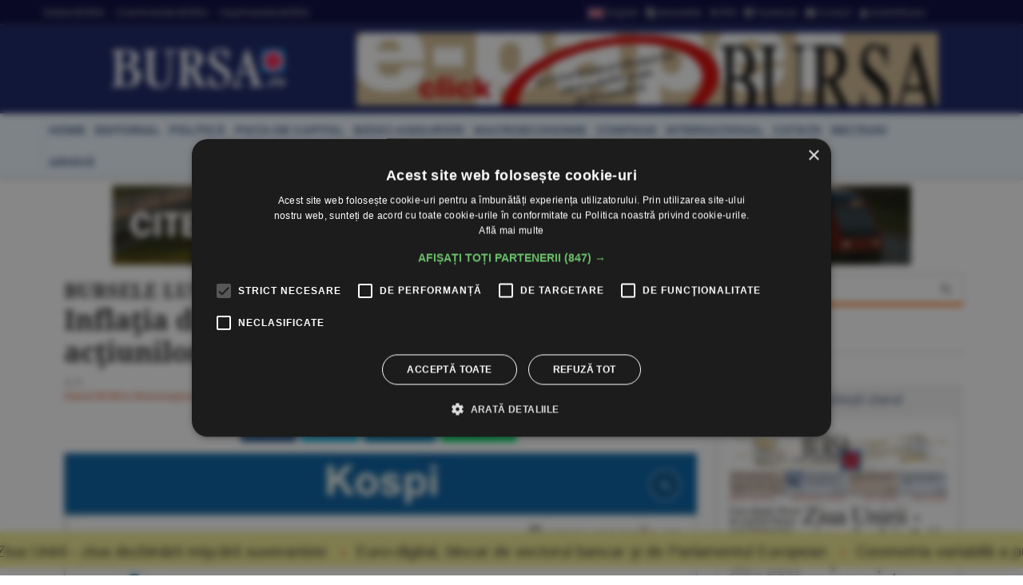

--- FILE ---
content_type: text/html
request_url: https://www.bursa.ro/bursele-lumii-inflatia-din-sua-tine-pe-scadere-pietele-actiunilor-84646549
body_size: 22471
content:
<!DOCTYPE html> <html lang="ro-RO" xmlns="http://www.w3.org/1999/xhtml"><head> <meta http-equiv="Content-Type" content="text/html; charset=utf-8" /><meta name="viewport" content="width=device-width,minimum-scale=1,initial-scale=1"><meta http-equiv="X-UA-Compatible" content="IE=edge"><meta name="theme-color" content="#131E61"><title>BURSELE LUMII Inflaţia din SUA ţine pe scădere pieţele acţiunilor - 14.02.2022 | BURSA.RO</title><link rel="canonical" href="https://www.bursa.ro/bursele-lumii-inflatia-din-sua-tine-pe-scadere-pietele-actiunilor-84646549" /><meta name="description" content="Bursele din Europa au urmat un curs negativ vineri, în condiţiile în care creşterea peste aşteptări a inflaţiei în SUA, luna trecută, a generat aşteptări de majorări mai agresive ale dobânzilor." /><meta name="format-detection" content="telephone=no"><meta name="robots" content="max-snippet:-1, max-image-preview:large"><link rel="apple-touch-icon" sizes="180x180" href="/__v1/_css/favicon/apple-touch-icon.png"><link rel="icon" type="image/png" sizes="32x32" href="/__v1/_css/favicon/favicon-32x32.png"><link rel="icon" type="image/png" sizes="16x16" href="/__v1/_css/favicon/favicon-16x16.png"><link rel="manifest" href="/__v1/_css/favicon/site.webmanifest"><link rel="mask-icon" href="/__v1/_css/favicon/safari-pinned-tab.svg" color="#fe0303"><link rel="shortcut icon" href="/__v1/_css/favicon/favicon.ico"><meta name="apple-mobile-web-app-title" content="Ziarul Bursa"><meta name="application-name" content="Ziarul Bursa"><meta name="msapplication-TileColor" content="#2d89ef"><meta name="msapplication-config" content="/__v1/_css/favicon/browserconfig.xml"><meta name="theme-color" content="#ffffff"><link rel="preload" as="image" href="https://www.bursa.ro/_img/articole/mare/456464.jpg?2022-02-14%2011:26:57"><link rel="preload" as="image" href="https://www.bursa.ro/__v1/_css/logo.png"><link rel="preload" as="image" href="https://www.bursa.ro/__v1/_css/logo_m.png"><link rel="preload" as="image" href="https://www.bursa.ro/grafice/20251203/ziar.jpg?v1"><link rel="preconnect dns-prefetch" href="https://www.google-analytics.com" crossorigin><link rel="preconnect dns-prefetch" href="https://googletagmanager.com" crossorigin><link rel="preconnect dns-prefetch" href="https://stats.g.doubleclick.net" crossorigin><link rel="preconnect dns-prefetch" href="https://constructiibursa.ro" crossorigin><link rel="preconnect dns-prefetch" href="//cdn.cookie-script.com" crossorigin><link rel="preload" href="/__v1/_css/_fonts/fonts.3.min.css" as="style" /><link rel="preload" href="/__v1/_css/css_responsive.suite.6.min.css" as="style" /><link rel="preload" href="/__v1/_css/_fonts/font-awesome2.min.css" as="style" /><link rel="preload" href="/__v1/_css/_fonts/glyphicons-halflings-regular.woff" as="font" type="font/woff" crossorigin><link rel="preload" href="/__v1/_css/_fonts/font-awesome/fontawesome-webfont.woff2?v=4.3.0" as="font" type="font/woff2" crossorigin><link rel="preload" href="/__v1/_css/_fonts/roboto/KFOmCnqEu92Fr1Mu4mxK.woff2" as="font" type="font/woff2" crossorigin><link rel="preload" href="/__v1/_css/_fonts/roboto/KFOlCnqEu92Fr1MmEU9fChc4EsA.woff2" as="font" type="font/woff2" crossorigin><link rel="preload" href="/__v1/_css/_fonts/roboto/KFOmCnqEu92Fr1Mu7GxKOzY.woff2" as="font" type="font/woff2" crossorigin><link rel="preload" href="/__v1/_css/_fonts/roboto/KFOlCnqEu92Fr1MmWUlfBBc4.woff2" as="font" type="font/woff2" crossorigin><link rel="preload" href="/__v1/_css/_fonts/roboto/KFOlCnqEu92Fr1MmEU9fBBc4.woff2" as="font" type="font/woff2" crossorigin><link rel="preload" href="/__v1/_css/_fonts/notoserif/ga6Law1J5X9T9RW6j9bNdOwzfReecQ.woff2" as="font" type="font/woff2" crossorigin><link rel="preload" href="/__v1/_css/_fonts/notoserif/ga6Iaw1J5X9T9RW6j9bNfFcWaA.woff2" as="font" type="font/woff2" crossorigin><link rel="preload" href="/__v1/_css/_fonts/notoserif/ga6Iaw1J5X9T9RW6j9bNfFkWaCi_.woff2" as="font" type="font/woff2" crossorigin><link rel="preload" href="/__v1/_css/_fonts/notoserif/ga6Law1J5X9T9RW6j9bNdOwzfRmecf1I.woff2" as="font" type="font/woff2" crossorigin><link rel="preload" as="script" href="/__v1/_js/responsive/jquery.suite.1.min.js"><link rel="preload" href="/__v1/_js/calendar/jqueryui_p.min.css" as="style" /><link rel="preload" as="script" href="/__v1/_js/pageview_s.min.js"><link rel="preload" as="script" href="/__v1/_js/responsive/general.2.min.js"><link href="/__v1/_css/css_responsive.suite.6.min.css" rel="stylesheet" media="screen" /><!--[if IE]><link href="/__v1/_css/responsive/style_ie.min.css" rel="stylesheet" media="screen" /><![endif]--> <link href="/__v1/_css/_fonts/fonts.3.min.css" rel="stylesheet" media="screen" /><link href="/__v1/_css/_fonts/font-awesome2.min.css" rel="stylesheet" media="screen" /><script type='application/ld+json'>{"@context":"https:\/\/schema.org","@type":"WebSite","@id":"#website","url":"https:\/\/www.bursa.ro\/","name":"Ziarul Bursa","potentialAction":{"@type":"SearchAction","target":"https:\/\/www.bursa.ro\/cautare\/{words_widget}","query-input":"required name=words_widget"}}</script><script type='application/ld+json'>{"@context":"https:\/\/schema.org","@type":"Organization","url":"https:\/\/www.bursa.ro\/","sameAs":["https:\/\/www.facebook.com\/BURSAziarul\/","https:\/\/twitter.com\/ZiarulBURSA"],"@id":"https:\/\/www.bursa.ro\/#organization","name":"Ziarul Bursa","logo":"https:\/\/www.bursa.ro\/__v1\/_css\/responsive\/_img\/sigla_mare_f.jpg"}</script><script type='application/ld+json'>{"@context":"http://schema.org","@type":"BreadcrumbList","itemListElement":[{"@type":"ListItem","position":1,"item":{"@id":"https://www.bursa.ro","name":"bursa.ro"}},{"@type":"ListItem","position":2,"item":{"@id":"https://www.bursa.ro/bursele-lumii-inflatia-din-sua-tine-pe-scadere-pietele-actiunilor-84646549","name":"BURSELE LUMII Infla\u0163ia din SUA \u0163ine pe sc\u0103dere pie\u0163ele ac\u0163iunilor - 14.02.2022"}}]}</script><script type='application/ld+json'>{"@context": "https://schema.org","@type": "NewsArticle","url": "https:\/\/www.bursa.ro\/bursele-lumii-inflatia-din-sua-tine-pe-scadere-pietele-actiunilor-84646549","publisher":{"@type":"Organization","name":"Ziarul BURSA","logo":{"@type":"ImageObject","url":"https:\/\/www.bursa.ro\/__v1\/_css\/responsive\/_img\/sigla_mare_f.jpg"}},"headline": "Infla\u0163ia din SUA \u0163ine pe sc\u0103dere pie\u0163ele ac\u0163iunilor","mainEntityOfPage": "https:\/\/www.bursa.ro\/bursele-lumii-inflatia-din-sua-tine-pe-scadere-pietele-actiunilor-84646549","articleBody": "Bursele din Europa au urmat un curs negativ vineri, \u00een condi\u0163iile \u00een care cre\u015fterea peste a\u015ftept\u0103ri a infla\u0163iei \u00een SUA, luna trecut\u0103, a generat a\u015ftept\u0103ri de major\u0103ri mai agresive ale dob\u00e2nzilor.\r\n* Deutsche B\u00f6rse\r\n- Ac\u0163iunile Delivery Hero SE au cobor\u00e2t cu 11,8%, la 41 de euro. Anali\u015ftii b\u0103ncilor Barclays \u015fi JPMorgan Chase \u015fi-au redus pre\u0163urile \u0163int\u0103 pentru ac\u0163iunile serviciului german online de livrare de alimente.\r\n- Titlurile constructorului auto Mercedes-Benz AG au urcat cu 6,7%, la 74,44 euro, dup\u0103 ce acesta a raportat rezultate preliminare peste a\u015ftept\u0103ri pentru anul 2021.\r\n- Indicele DAX a sc\u0103zut cu 0,4%, la 15.425,12 puncte.\r\n* Euronext Paris\r\n- Ac\u0163iunile companiei franceze de utilit\u0103\u0163i Electricite de France SA au cobor\u00e2t cu 2,4%, la 8,40 euro, dup\u0103 ce aceasta \u015fi-a redus estimarea pentru produc\u0163ia intern\u0103 de energie nuclear\u0103 \u00een 2023.\r\n- Titlurile TF1 Group au urcat cu 1,9%, la 8,98 euro. Compania care de\u0163ine postul de televiziune TF1, cel mai important din Fran\u0163a, a raportat cre\u015fterea cu 14,2% a veniturilor pe care le-a ob\u0163inut din publicitate \u00een 2021.\r\n- Ac\u0163iunile b\u0103ncii Societe Generale SA au sc\u0103zut cu 2,2%, la 35,97 euro, de\u015fi aceasta a raportat joi un profit net de 5,64 miliarde de euro pentru anul 2021, cu mult peste estim\u0103rile anali\u015ftilor, care mizau pe un rezultat de 4,4 miliarde de euro.\r\n- Indicele CAC 40 a cobor\u00e2t cu 1,3%, la 7.011,60 puncte.\r\n* New York Stock Exchange\r\nBursele americane au urmat un curs descendent vineri, dup\u0103 publicarea, joi, a datelor oficiale care au ar\u0103tat cre\u015fterea peste a\u015ftept\u0103ri a infla\u0163iei \u00een luna ianuarie.\r\n- Ac\u0163iunile companiei auto Ford Motor Co. s-au apreciat cu 2,9%, la 17,55 dolari, cele ale General Motors Co. - cu 3%, la 48,83 dolari. Constructorii auto \u015fi al\u0163i produc\u0103tori americani \u00eencep s\u0103 se g\u00e2ndeasc\u0103 la op\u0163iunea transportului aerian ca o alternativ\u0103 pentru a-\u015fi muta produsele \u00een Canada, care \u00een prezent sunt blocate din cauza convoaielor de camioane care protesteaz\u0103 la grani\u0163\u0103 \u00eempotriva m\u0103surilor sanitare, informeaz\u0103 Reuters.\r\n- Titlurile companiei de produc\u0163ie cinematografic\u0103 Walt Disney Co. au \u00eenregistrat un minus de 1,7%, la 149,47 dolari. Serviciul de streaming al Disney a \u00eencheiat anul trecut cu aproape 130 de milioane de abona\u0163i, dup\u0103 ce a dob\u00e2ndit 11,8 milioane de noi abona\u0163i \u00een ultimul trimestru din 2021.\r\n- Indicele Dow Jones Industrial Average a cobor\u00e2t cu 1,4%, la 34.738,06 puncte, S\u0026P 500 - cu 1,9%, la 4.418,64 puncte.\r\n* Nasdaq\r\n- Ac\u0163iunile Tesla Inc. s-au depreciat cu 4,9%, la 860 dolari. Produc\u0103torul de ma\u015fini electrice recheam\u0103 \u00een service 578.607 vehicule din Statele Unite, deoarece pietonii ar putea s\u0103 nu sesizeze un autoturism al companiei care se apropie dac\u0103 nu aud sunetele de avertizare de risc, au declarat joi autorit\u0103\u0163ile de reglementare din SUA.\r\n- Titlurile Xilinx Inc., furnizor de dispozitive logice programabile, au pierdut 10%, ating\u00e2nd 194,92 dolari, pe fondul problemelor lan\u0163ului de aprovizionare cu semiconductori.\r\n- Indicele Nasdaq Composite s-a depreciat cu 2,8%, la 13.791,15 puncte.\r\n* Seoul Stock Exchange\r\nBursele din Asia au sc\u0103zut vineri, \u00een majoritate, tot ca urmare a evolu\u0163iei infla\u0163iei din SUA.\r\n- \u00cen contextul dat, titlurile companiei auto sud-coreene Hyundai Motor Co. s-au depreciat cu 1,4%, la 183.000 woni, cele ale Kia Motors Co. - cu 0,9%, la 79.000 woni.\r\n- Titlurile produc\u0103torului de electronice Samsung Electronics Co. au consemnat un declin de 0,7%, la 74.900 woni, cele ale LG Electronics Inc. - de 1,6%, la 126.500 woni.\r\n- Indicele Kospi a cobor\u00e2t cu 0,9%, la 2.747,71 puncte.\r\nSydney Stock Exchange\r\n- Ac\u0163iunile companiei miniere BHP Group Ltd. au \u00eenregistrat un plus de 1,2%, la 48,86 dolari australieni, cele ale Rio Tinto Group Ltd. - de 2,9%, la 122,36 dolari australieni, pe fondul cre\u015fterii pre\u0163ului minereului de fier.\r\n- Titlurile National Australia Bank au urcat cu 0,6%, la 29,84 dolari australieni, cele ale Commonwealth Bank of Australia au sc\u0103zut cu 2,2%, la 98,55 dolari australieni. Guvernatorul Reserve Bank of Australia (RBA), Philip Lowe, a declarat c\u0103 este plauzibil c\u0103 ratele dob\u00e2nzilor ar putea cre\u015fte \u00een a doua parte a acestui an, dar exist\u0103 riscuri ca o asemenea m\u0103sur\u0103 s\u0103 fie luat\u0103 prea devreme.\r\n- Ac\u0163iunile Insurance Australia Group Ltd. au c\u00e2\u015ftigat 4,2%, ajung\u00e2nd la 4,74 dolari australieni, dup\u0103 ce asigur\u0103torul a raportat un profit peste a\u015ftept\u0103ri pentru primul semestru fiscal.\r\n- Indicele S\u0026P\/ASX 200 a sc\u0103zut cu 1%, la 7.217,30 puncte. ","image":["https:\/\/www.bursa.ro\/_img\/articole\/456464.jpg?2022-02-14 11:26:57","https:\/\/www.bursa.ro\/_img\/articole\/mare\/456464.jpg?2022-02-14 11:26:57"],"datePublished":"2022-02-14T00:00:00+02:00","dateModified":"2022-02-14T11:26:57+02:00","author":{"@type": "Person","name": "BURSA"}}</script><meta property="fb:admins" content="100004726786533" /><meta property="og:title" content="BURSELE LUMII Inflaţia din SUA ţine pe scădere pieţele acţiunilor"><meta property="og:url" content="https://www.bursa.ro/bursele-lumii-inflatia-din-sua-tine-pe-scadere-pietele-actiunilor-84646549"><meta property="og:description" content="Bursele din Europa au urmat un curs negativ vineri, în condiţiile în care creşterea peste aşteptări a inflaţiei în SUA, luna trecută, a generat aşteptări de majorări mai agresive ale dobânzilor."><meta property="og:image" content="https://www.bursa.ro/_img/articole/mare/456464.jpg"><link rel="image_src" href="https://www.bursa.ro/_img/articole/mare/456464.jpg"><meta property="og:type" content="website"><style>.simple-marquee-container *{-webkit-box-sizing:border-box;-moz-box-sizing:border-box;-o-box-sizing:border-box;box-sizing:border-box;font-family:Arial, "Helvetica Neue", Helvetica, sans-serif;}.simple-marquee-container {width:100%;float:left;display:inline-block;overflow:hidden;box-sizing:border-box;height:45px;position:relative;}/*background: grey;*//*cursor: pointer;*/.simple-marquee-container .marquee-sibling {padding:0;background: rgb(61, 61, 61);width:20%;height:45px;line-height:42px;font-size:12px;font-weight:normal;text-align:center;float:left;left:0;z-index: 2000;}/*color: #ffffff;*/.simple-marquee-container .marquee, .simple-marquee-container *[class^="marquee"] {display:inline-block;white-space:nowrap;position:absolute;}.simple-marquee-container .marquee{margin-left: 10px;}/*margin-left: 25%;*/.simple-marquee-container .marquee-content-items{display:inline-block;padding:5px;margin:0;height:45px;position:relative;}.simple-marquee-container .marquee-content-items li{display:inline-block;line-height:40px;color:red;}/*color: #fff;*/.simple-marquee-container .marquee-content-items li:after{content:" • ";margin:0 1em;}.content-simple-marquee-container {display:block;width:100%;background:#F1EA92;overflow:hidden;margin:0 auto;position:fixed;bottom:10px;left:0;z-index:100;}/*background: rgb(215, 215, 215);*//*padding: 1em;*//*width: 95%;max-width:1120px;*/.content-simple-marquee-container a{color:#222;text-decoration:none;font-weight:normal;font-size:20px;} a:hover{color:#f60;}/*.content-simple-marquee-container *{-webkit-box-sizing:border-box;-moz-box-sizing:border-box;-o-box-sizing:border-box;box-sizing:border-box;font-family:Arial, "Helvetica Neue", Helvetica, sans-serif;}*/</style><style>#cookiescript_injected_wrapper,#cookiescript_injected_fsd {backdrop-filter:blur(4px);-webkit-backdrop-filter:blur(4px);background:#04040470;overflow:hidden;} ._CookieScriptReportPageTable{min-width:600px !important;}</style><style>intend{margin-left:40px;display:block;} intend2{margin-left:70px;display:block;} intend3{margin-left:100px;display:block;}</style><style>.text_citeste{display:block;}.text_citeste h3 a{color:#03527c;}@media ((min-width:481px) and (max-width:600px)) {.text_citeste{display:flex;align-items:center;} }@media (min-width:769px) {.text_citeste{display:flex;align-items:center;} }.post-content a{color:#c70820};</style></head><body> <div style="background:#131E61;"><div class="header-wrap" style="background:#03033B;padding:5px 0;margin-bottom:10px;border-bottom: 1px solid #444444;"><div class="container header_top"><div class="item-header"><div style="float:left;padding-top:3px;"><a href="/ziar-prima-pagina/2025">Ediţiile BURSA</a><a href="/evenimente">&#8226; Evenimentele BURSA</a><a href="/suplimente">&#8226; Suplimentele BURSA</a></div><div style="float:right;padding-top:3px;"><a href="https://translate.google.com/translate?prev=hp&amp;hl=ro&amp;js=y&amp;u=https%3A%2F%2Fwww.bursa.ro%2Fbursele-lumii-inflatia-din-sua-tine-pe-scadere-pietele-actiunilor-84646549&amp;sl=ro&amp;tl=en&amp;history_state0=" target="_blank" rel="nofollow noopener"><img src="/_img/icon/fd_en.png" width="26" height="16" alt="English">English</a><a href="/newsletter"><span class="fa fa-file-text"></span> Newsletter</a><a href="/rss"><span class="fa fa-rss"></span> RSS</a><a href="https://www.facebook.com/BURSAziarul" target="_blank" rel="nofollow noopener"><span class="fa fa-facebook-square"></span> Facebook</a><a href="/contact"><span class="fa fa-envelope"></span> Contact</a><a href="/autentificare"><span class="fa fa-user"></span> Autentificare</a></div></div></div></div> <nav class="navbar navbar-inverse" role="navigation"><div class="container"> <div class="navbar-header"><button type="button" id="navbar-meniu" class="navbar-toggle" style="margin-top:9px;margin-right:1px;" data-toggle="collapse" data-target=".navbar-collapse-meniu"><span class="icon-bar"></span><span class="icon-bar"></span><span class="icon-bar"></span></button><button type="button" id="navbar-user" class="navbar-toggle" data-toggle="collapse" data-target=".navbar-collapse-user"><span class="glyphicon glyphicon-user" style="color:white;"></span></button><button type="button" id="navbar-search" class="navbar-toggle" data-toggle="collapse" data-target=".navbar-collapse-search"><span class="glyphicon glyphicon-search" style="color:white;"></span></button><div class="col-md-3 navbar-logo-wrapper"><div class="navbar-logo"><a href="/"><picture><!--[if IE 9]><video style="display: none;"><![endif]--><source srcset="/__v1/_css/logo.png" media="(min-width: 992px)"><!--[if IE 9]></video><![endif]--><img src="/__v1/_css/logo_m.png" class="img-responsive" alt="Bursa.ro"></picture></a></div></div><div class="col-md-9 add-w728-wrapper navbar-add-wrapper"><div class="add-w728"><a href="/ziar/2025-12-03"><img src="/__v1/_img/mediap/proprii/e-paper.jpg" width="728" height="90" hspace="0" vspace="0" border="0" title="e-paper BURSA" alt="e-paper BURSA" class="img-responsive" /></a></div> </div></div><div class="collapse navbar-collapse-search" id="navbar-collapse-search"><form class="navbar-form navbar-right" role="search" name="search" action="/search" id="cautare_header" accept-charset="UTF-8"><div class="form-group has-feedback" style="text-align:center;"><input name="search" id="words" type="search" class="form-control" placeholder="caută ştiri" value=""><i class="glyphicon glyphicon-search form-control-feedback"></i></div></form></div><div class="collapse navbar-collapse-user" id="navbar-collapse-user"><form class="navbar-form navbar-right" role="login" action='/autentificare' method='POST'><div class="form-group" style="text-align:center;"><input type="text" name="login_username" class="form-control" style="width:49%;display:inline;" placeholder="utilizator"> <input type="password" name='login_password' class="form-control"style= "width:49%;display:inline;" placeholder="parola"> <button type="search" class="btn btn-default" style="margin-top:5px;display:inline;">Autentificare</button></div></form></div><div class="collapse navbar-collapse-meniu navbar-right" id="navbar-collapse-meniu"><ul class="nav navbar-nav"><li class="active"><a href="/">Prima pagină</a></li><li class="dropdown active" style="position:relative;"><a href="#" class="dropdown-toggle" data-toggle="dropdown" role="button" aria-expanded="false">Secţiuni<span class="caret"></span></a><ul class="dropdown-menu" role="menu"><li><a href="/piata-de-capital">Pia&#355;a de Capital</a></li><li class="divider"></li><li><a href="/investitii-personale">Investi&#355;ii Personale</a></li><li class="divider"></li><li><a href="/banci-asigurari">B&#259;nci-Asigur&#259;ri</a></li><li class="divider"></li><li><a href="/companii-afaceri">Companii</a></li><li class="divider"></li><li><a href="/strategia-nationala-anticoruptie">Anticorup&#355;ie</a></li><li class="divider"></li><li><a href="/macroeconomie">Macroeconomie</a></li><li class="divider"></li><li><a href="/materii-prime">Materii Prime</a></li><li class="divider"></li><li><a href="/fonduri-europene">Fonduri Europene</a></li><li class="divider"></li><li><a href="/politica">Politic&#259;</a></li><li class="divider"></li><li><a href="/editorial">Editorial</a></li><li class="divider"></li><li><a href="/international">Interna&#355;ional</a></li><li class="divider"></li><li><a href="/miscellanea">Miscellanea</a></li><li class="divider"></li><li><a href="/jurnal-de-criza">Jurnal de criz&#259;</a></li><li class="divider"></li><li><a href="/revista-presei">Revista Presei</a></li><li class="divider"></li><li><a href="/omul-sminteste-locul">Omul sf(M)inteste locul</a></li><li class="divider"></li><li><a href="/sport">Sport</a></li><li class="divider"></li><li><a href="/cultura">Cultur&#259;</a></li><li class="divider"></li><li><a href="/media-advertising">Media-Advertising</a></li><li class="divider"></li><li><a href="/vinuri">Fr&#259;&#355;ia Vinului</a></li><li class="divider"></li><li><a href="/comunicate-de-presa">Comunicate de pres&#259;</a></li><li class="divider"></li><li><a href="/consultanta-juridica">Consultan&#355;&#259; juridic&#259;</a></li><li class="divider"></li><li><a href="/english-section">English Section</a></li><li class="divider"></li><li><a href="/stiri-utilitare">&#350;tiri utilitare</a></li><li class="divider"></li><li><a href="/bursa-analytics">BURSA Analytics</a></li><li class="divider"></li><li><a href="/lifestyle">Lifestyle</a></li><li class="divider"></li></ul></li><li class="dropdown active" style="position:relative;"><a href="#" class="dropdown-toggle" data-toggle="dropdown" role="button" aria-expanded="false">Alte Domenii<span class="caret"></span></a><ul class="dropdown-menu" role="menu"><li><a href="/adevarul-prima-victima">Adev&#259;rul - prima victim&#259;</a></li><li class="divider"></li><li><a href="/administratie">Administra&#355;ie</a></li><li class="divider"></li><li><a href="/aeronautica">Aeronautic&#259;</a></li><li class="divider"></li><li><a href="/agricultura">Agricultur&#259;</a></li><li class="divider"></li><li><a href="/agro-alimentar">Agro-alimentar</a></li><li class="divider"></li><li><a href="/aparare">Ap&#259;rare</a></li><li class="divider"></li><li><a href="/auto">Auto</a></li><li class="divider"></li><li><a href="/bunuri-de-larg-consum">Bunuri de Larg Consum</a></li><li class="divider"></li><li><a href="/bunuri-industriale">Bunuri Industriale</a></li><li class="divider"></li><li><a href="/comert">Comer&#355;</a></li><li class="divider"></li><li><a href="/constructii">Construc&#355;ii</a></li><li class="divider"></li><li><a href="/consultanta">Consultan&#355;&#259;</a></li><li class="divider"></li><li><a href="/contrabanda">Contrabanda</a></li><li class="divider"></li><li><a href="/energie">Energie</a></li><li class="divider"></li><li><a href="/fondurile-europene">Fonduri Europene</a></li><li class="divider"></li><li><a href="/gambling">Gambling</a></li><li class="divider"></li><li><a href="/imobiliare">Imobiliare</a></li><li class="divider"></li><li><a href="/insolventa">Insolven&#355;a</a></li><li class="divider"></li><li><a href="/it">IT</a></li><li class="divider"></li><li><a href="/legislatie">Legislatie</a></li><li class="divider"></li><li><a href="/media-advertising">Media-Advertising</a></li><li class="divider"></li><li><a href="/mediu">Mediu</a></li><li class="divider"></li><li><a href="/protectia-consumatorilor">Protec&#355;ia consumatorilor</a></li><li class="divider"></li><li><a href="/resurse-umane">Resurse Umane</a></li><li class="divider"></li><li><a href="/sanatate">S&#259;n&#259;tate</a></li><li class="divider"></li><li><a href="/securitate-cibernetica">Securitate Cibernetic&#259;</a></li><li class="divider"></li><li><a href="/servicii-financiare">Servicii Financiare</a></li><li class="divider"></li><li><a href="/servicii-publice">Servicii Publice</a></li><li class="divider"></li><li><a href="/telecomunicatii">Telecomunica&#355;ii</a></li><li class="divider"></li><li><a href="/transporturi">Transporturi</a></li><li class="divider"></li><li><a href="/turism">Turism</a></li><li class="divider"></li></ul></li><li class="active"><a href="/cotatii">Cotaţii</a></li><li class="active"><a href="/ziar-prima-pagina/2025">Ediţiile BURSA</a></li><li class="active btn_arhiva_tel"><a>Arhiva BURSA<input type="text" style="height:0px;width:0px;border:0px;" class="arhiva_all_tel" value="2025-12-02" readonly="true"></a></li><li class="active"><a href="/evenimente">Evenimentele BURSA</a></li><li class="active"><a href="/suplimente">Suplimentele BURSA</a></li><li class="active"><a href="/cadouri-de-pasti">Revista Cadouri de Paşti</a></li><li class="active"><a href="/cadouri-de-craciun">Revista Cadouri de Crăciun</a></li><li class="active"><a href="/newsletter">Newsletter</a></li><li class="active"><a href="/rss">RSS</a></li><li class="active"><a href="/contact">Contact</a></li></div></div></nav> <div class="header-wrap" style="min-height: 30px; margin-top:10px; margin-bottom:10px; background: #ecf6ff;-moz-box-shadow: 1px 2px 3px #c7c7c7;-webkit-box-shadow: 1px 2px 3px #c7c7c7;box-shadow: 1px 2px 3px #c7c7c7;"><div class="container center-block"><div class="item-header"><a href="/"><div class="item-header-meniu"><h5>home</h5></div></a><a href="/editorial"><div class="item-header-meniu"><h5>editorial</h5></div></a><a href="/politica"><div class="item-header-meniu"><h5>politică</h5></div></a><a href="/piata-de-capital"><div class="item-header-meniu"><h5>piaţa de capital</h5></div></a><a href="/banci-asigurari"><div class="item-header-meniu"><h5>bănci-asigurări</h5></div></a><a href="/macroeconomie"><div class="item-header-meniu"><h5>macroeconomie</h5></div></a><a href="/companii-afaceri"><div class="item-header-meniu"><h5>companii</h5></div></a><a href="/international"><div class="item-header-meniu"><h5>internaţional</h5></div></a><a href="/cotatii"><div class="item-header-meniu"><h5>cotaţii</h5></div></a><a href="/sectiuni"><div class="item-header-meniu"><h5>secţiuni</h5></div></a><a><div class="item-header-meniu btn_arhiva" style="cursor:pointer;"><h5>arhivă</h5></div></a><input type="text" style="height: 0px; width:0px; border: 0px;" class="arhiva_all" value="2025-12-02" readonly="true"></div></div></div></div><div class="main-content-wrap"><div class="banner"><a href="/suplimente"><picture><!--[if IE 9]><video style="display: none;"><![endif]--><source srcset="/__v1/_img/mediap/suplimente/infrastructura_2025_news.jpg" width="340" height="95" media="(max-width:485px)"><!--[if IE 9]></video><![endif]--><img src="/__v1/_img/mediap/suplimente/infrastructura_2025_1000.jpg" border="0" width="1000" height="100" title="INFRASTRUCTURA" alt="INFRASTRUCTURA" class="img-responsive" /></picture></a></div></div><div class="content-simple-marquee-container"><div class="simple-marquee-container"><div class="marquee"><ul class="marquee-content-items"><li><a href="/ziua-unirii-ziua-dezbinarii-miscarii-suveraniste-87208759">Ziua Unirii - ziua dezbinării mişcării suveraniste</a></li><li><a href="/euro-digital-blocat-de-sectorul-bancar-si-de-parlamentul-european-44308757">Euro-digital, blocat de sectorul bancar şi de Parlamentul European</a></li><li><a href="/geometria-variabila-a-puterii-01408755">Geometria variabilă a puterii</a></li><li><a href="/stati-acasa-nu-va-pierdeti-timpul-64408758">Staţi acasă, nu vă pierdeţi timpul!</a></li><li><a href="/procedura-deficitului-excesiv-pentru-finlanda-transmite-un-semnal-negativ-privind-perspectivele-fiscale-din-ue-66208758">Procedura deficitului excesiv pentru Finlanda transmite un semnal negativ privind perspectivele fiscale din UE</a></li><li><a href="/investitorii-americani-si-japonezi-prefera-plasamentele-pe-plan-intern-24208756">Investitorii americani şi japonezi preferă plasamentele pe plan intern</a></li><li><a href="/bvb-aprecieri-pentru-indici-pe-fondul-unui-rulaj-redus-05508750">BVB Aprecieri pentru indici, pe fondul unui rulaj redus </a></li><li><a href="/bursele-lumii-pietele-europene-si-americane-pe-curs-pozitiv-69408753">BURSELE LUMII Pieţele europene şi americane, pe curs pozitiv</a></li><li><a href="/finantele-lanseaza-o-noua-oferta-fidelis-in-aceasta-saptamana-48408752">Finanţele lansează o nouă ofertă Fidelis în această săptămână</a></li><li><a href="/piata-valutara-euro-s-a-depreciat-la-5-0893-lei-27408751">PIAŢA VALUTARĂ Euro s-a depreciat la 5,0893 lei</a></li><li><a href="/piata-monetara-dobanda-la-depozitele-overnight-s-a-mentinut-la-5-72-procente-06408750">PIAŢA MONETARĂ Dobânda la depozitele overnight s-a menţinut la 5,72%</a></li><li><a href="/tradeville-prospectiuni-sub-presiunea-costurilor-si-a-intreruperilor-operationale-85408759">TradeVille: Prospecţiuni - sub presiunea costurilor şi a întreruperilor operaţionale</a></li><li><a href="/stresul-modern-schimba-turismul-retreaturile-de-wellness-tot-mai-cautate-22408756">Stresul modern schimbă turismul; Retreaturile de wellness - tot mai căutate</a></li><li><a href="/cercetatori-rusi-au-creat-o-pelicula-polimerica-reutilizabila-care-absoarbe-petrolul-de-la-suprafata-apei-49308752">Cercetători ruşi au creat o peliculă polimerică reutilizabilă care absoarbe petrolul de la suprafaţa apei</a></li><li><a href="/romania-renegociaza-cu-agentia-spatiala-europeana-contributiile-au-ajuns-la-250-de-milioane-de-lei-pe-an-65308758">România renegociază cu Agenţia Spaţială Europeană: contribuţiile au ajuns la 250 de milioane de lei pe an</a></li><li><a href="/grecia-isi-cartografiaza-pentru-prima-data-faliile-seismice-active-02308755">Grecia îşi cartografiază pentru prima dată faliile seismice active</a></li><li><a href="/macro-newsletter-03-decembrie-2025-29208751">Macro Newsletter 03 Decembrie 2025</a></li><li><a href="/fifa-va-prezenta-calendarul-complet-al-cupei-mondiale-2026-in-cadrul-unei-transmisiuni-globale-61208753">FIFA va prezenta calendarul complet al Cupei Mondiale 2026 în cadrul unei transmisiuni globale </a></li></ul></div></div></div><div class="container"><div class="main-content-wrap"><div class="row main-content clearfix"><div class="content col-xs-12 col-sm-8 col-md-8 col-lg-9 clearfix"><div class="col-xs-12 col-sm-12 col-md-12 col-lg-12 clearfix"><article class="articol post-wrapper clearfix"><header class="post-header"><h1 class="post-title"><span class="articol-supratitlu"><span class="grey">BURSELE LUMII</span>&nbsp;</span>Inflaţia din SUA ţine pe scădere pieţele acţiunilor</h1><p class="simple-share"><span> <b>A.V. </b></span><br /><span><a href="/ziar/2022-02-14" class="">Ziarul BURSA</a> <a href="/international" class="">#Interna&#355;ional</a> <a href="/jurnal-bursier" class="">#Jurnal Bursier</a> / <span class="dayTxt">14 februarie 2022</span></span></p><div class="share-wrapper clearfix text-center" style="margin-bottom:0px;border:0;padding:0 0 20px 0;"><div class="share-buttons" style="top:0px;"><a class="social-share facebook" href="https://facebook.com/sharer.php?u=https%3A%2F%2Fwww.bursa.ro%2Fbursele-lumii-inflatia-din-sua-tine-pe-scadere-pietele-actiunilor-84646549" target="_blank"><i class="fa fa-facebook"></i> <span class="alt-text">Share</span> </a> <a class="social-share twitter" href="https://twitter.com/intent/tweet?text=Inflatia din SUA tine pe scadere pietele actiunilor&amp;url=https://www.bursa.ro/bursele-lumii-inflatia-din-sua-tine-pe-scadere-pietele-actiunilor-84646549" target="_blank"> <i class="fa fa-twitter"></i> <span class="alt-text">Tweet</span> </a> <a class="social-share linked_in" href="http://linkedin.com/shareArticle?mini=&amp;url=https%3A%2F%2Fwww.bursa.ro%2Fbursele-lumii-inflatia-din-sua-tine-pe-scadere-pietele-actiunilor-84646549&amp;title=Inflatia din SUA tine pe scadere pietele actiunilor&amp;source=www.bursa.ro" target="_blank"> <i class="fa fa-linkedin"></i> <span class="alt-text">LinkedIn</span> </a> <a class="social-share whatsapp" href="https://wa.me/?text=https://www.bursa.ro/bursele-lumii-inflatia-din-sua-tine-pe-scadere-pietele-actiunilor-84646549" target="_blank"> <i class="fa fa-whatsapp"></i> <span class="alt-text">Whatsapp</span> </a></div></div><figure class="image-overlay"><span class="play-button foto_zoom" foto_pr_src="456464.jpg?2022-02-14 11:26:57" foto_pr_titlu="BURSELE LUMII Inflaţia din SUA ţine pe scădere pieţele acţiunilor</b>"><i class="fa fa-search-plus"></i></span><img src="/_img/articole/mare/456464.jpg?2022-02-14 11:26:57" alt="Inflaţia din SUA ţine pe scădere pieţele acţiunilor" class="foto_zoom cursor_hand" width="600" height="340" foto_pr_src="456464.jpg?2022-02-14 11:26:57" foto_pr_titlu="BURSELE LUMII Inflaţia din SUA ţine pe scădere pieţele acţiunilor</b>" ></figure></header><div id="articol-text" class="post-content clearfix"><p class="par" style="overflow-wrap:break-word;">Bursele din Europa au urmat un curs negativ vineri, în condiţiile în care creşterea peste aşteptări a inflaţiei în SUA, luna trecută, a generat aşteptări de majorări mai agresive ale dobânzilor.</p><h2><span class="red">&#8226; </span> Deutsche Börse</h2><p class="par" style="overflow-wrap:break-word;">- Acţiunile Delivery Hero SE au coborât cu 11,8%, la 41 de euro. Analiştii băncilor Barclays şi JPMorgan Chase şi-au redus preţurile ţintă pentru acţiunile serviciului german online de livrare de alimente.</b></p><p class="par" style="overflow-wrap:break-word;">- Titlurile constructorului auto Mercedes-Benz AG au urcat cu 6,7%, la 74,44 euro, după ce acesta a raportat rezultate preliminare peste aşteptări pentru anul 2021.</b></p><p class="par" style="overflow-wrap:break-word;">- Indicele DAX a scăzut cu 0,4%, la 15.425,12 puncte.</b></p><h2><span class="red">&#8226; </span> Euronext Paris</h2><p class="par" style="overflow-wrap:break-word;">- Acţiunile companiei franceze de utilităţi Electricite de France SA au coborât cu 2,4%, la 8,40 euro, după ce aceasta şi-a redus estimarea pentru producţia internă de energie nucleară în 2023.</b></p><p class="par" style="overflow-wrap:break-word;">- Titlurile TF1 Group au urcat cu 1,9%, la 8,98 euro. Compania care deţine postul de televiziune TF1, cel mai important din Franţa, a raportat creşterea cu 14,2% a veniturilor pe care le-a obţinut din publicitate în 2021.</b></p><p class="par" style="overflow-wrap:break-word;">- Acţiunile băncii Societe Generale SA au scăzut cu 2,2%, la 35,97 euro, deşi aceasta a raportat joi un profit net de 5,64 miliarde de euro pentru anul 2021, cu mult peste estimările analiştilor, care mizau pe un rezultat de 4,4 miliarde de euro.</b></p><p class="par" style="overflow-wrap:break-word;">- Indicele CAC 40 a coborât cu 1,3%, la 7.011,60 puncte.</b></p><h2><span class="red">&#8226; </span> New York Stock Exchange</h2><p class="par" style="overflow-wrap:break-word;">Bursele americane au urmat un curs descendent vineri, după publicarea, joi, a datelor oficiale care au arătat creşterea peste aşteptări a inflaţiei în luna ianuarie.</b></p><p class="par" style="overflow-wrap:break-word;">- Acţiunile companiei auto Ford Motor Co. s-au apreciat cu 2,9%, la 17,55 dolari, cele ale General Motors Co. - cu 3%, la 48,83 dolari. Constructorii auto şi alţi producători americani încep să se gândească la opţiunea transportului aerian ca o alternativă pentru a-şi muta produsele în Canada, care în prezent sunt blocate din cauza convoaielor de camioane care protestează la graniţă împotriva măsurilor sanitare, informează Reuters.</b></p><p class="par" style="overflow-wrap:break-word;">- Titlurile companiei de producţie cinematografică Walt Disney Co. au înregistrat un minus de 1,7%, la 149,47 dolari. Serviciul de streaming al Disney a încheiat anul trecut cu aproape 130 de milioane de abonaţi, după ce a dobândit 11,8 milioane de noi abonaţi în ultimul trimestru din 2021.</b></p><p class="par" style="overflow-wrap:break-word;">- Indicele Dow Jones Industrial Average a coborât cu 1,4%, la 34.738,06 puncte, S&P 500 - cu 1,9%, la 4.418,64 puncte.</b></p><h2><span class="red">&#8226; </span> Nasdaq</h2><p class="par" style="overflow-wrap:break-word;">- Acţiunile Tesla Inc. s-au depreciat cu 4,9%, la 860 dolari. Producătorul de maşini electrice recheamă în service 578.607 vehicule din Statele Unite, deoarece pietonii ar putea să nu sesizeze un autoturism al companiei care se apropie dacă nu aud sunetele de avertizare de risc, au declarat joi autorităţile de reglementare din SUA.</b></p><p class="par" style="overflow-wrap:break-word;">- Titlurile Xilinx Inc., furnizor de dispozitive logice programabile, au pierdut 10%, atingând 194,92 dolari, pe fondul problemelor lanţului de aprovizionare cu semiconductori.</b></p><p class="par" style="overflow-wrap:break-word;">- Indicele Nasdaq Composite s-a depreciat cu 2,8%, la 13.791,15 puncte.</b></p><h2><span class="red">&#8226; </span> Seoul Stock Exchange</h2><p class="par" style="overflow-wrap:break-word;">Bursele din Asia au scăzut vineri, în majoritate, tot ca urmare a evoluţiei inflaţiei din SUA.</b></p><p class="par" style="overflow-wrap:break-word;">- În contextul dat, titlurile companiei auto sud-coreene Hyundai Motor Co. s-au depreciat cu 1,4%, la 183.000 woni, cele ale Kia Motors Co. - cu 0,9%, la 79.000 woni.</b></p><p class="par" style="overflow-wrap:break-word;">- Titlurile producătorului de electronice Samsung Electronics Co. au consemnat un declin de 0,7%, la 74.900 woni, cele ale LG Electronics Inc. - de 1,6%, la 126.500 woni.</b></p><p class="par" style="overflow-wrap:break-word;">- Indicele Kospi a coborât cu 0,9%, la 2.747,71 puncte.</b></p><p class="par" style="overflow-wrap:break-word;">Sydney Stock Exchange</b></p><p class="par" style="overflow-wrap:break-word;">- Acţiunile companiei miniere BHP Group Ltd. au înregistrat un plus de 1,2%, la 48,86 dolari australieni, cele ale Rio Tinto Group Ltd. - de 2,9%, la 122,36 dolari australieni, pe fondul creşterii preţului minereului de fier.</b></p><p class="par" style="overflow-wrap:break-word;">- Titlurile National Australia Bank au urcat cu 0,6%, la 29,84 dolari australieni, cele ale Commonwealth Bank of Australia au scăzut cu 2,2%, la 98,55 dolari australieni. Guvernatorul Reserve Bank of Australia (RBA), Philip Lowe, a declarat că este plauzibil că ratele dobânzilor ar putea creşte în a doua parte a acestui an, dar există riscuri ca o asemenea măsură să fie luată prea devreme.</b></p><p class="par" style="overflow-wrap:break-word;">- Acţiunile Insurance Australia Group Ltd. au câştigat 4,2%, ajungând la 4,74 dolari australieni, după ce asigurătorul a raportat un profit peste aşteptări pentru primul semestru fiscal.</b></p><p class="par" style="overflow-wrap:break-word;">- Indicele S&P/ASX 200 a scăzut cu 1%, la 7.217,30 puncte.</b></p></div><footer class="post-meta"><div class="share-wrapper clearfix text-center" style="margin-bottom:0px;"><div class="share-buttons" style="top:0px;"><a class="social-share facebook" href="https://facebook.com/sharer.php?u=https%3A%2F%2Fwww.bursa.ro%2Fbursele-lumii-inflatia-din-sua-tine-pe-scadere-pietele-actiunilor-84646549" target="_blank"><i class="fa fa-facebook"></i> <span class="alt-text">Share</span> </a> <a class="social-share twitter" href="https://twitter.com/intent/tweet?text=Inflatia din SUA tine pe scadere pietele actiunilor&amp;url=https://www.bursa.ro/bursele-lumii-inflatia-din-sua-tine-pe-scadere-pietele-actiunilor-84646549" target="_blank"> <i class="fa fa-twitter"></i> <span class="alt-text">Tweet</span> </a> <a class="social-share linked_in" href="http://linkedin.com/shareArticle?mini=&amp;url=https%3A%2F%2Fwww.bursa.ro%2Fbursele-lumii-inflatia-din-sua-tine-pe-scadere-pietele-actiunilor-84646549&amp;title=Inflatia din SUA tine pe scadere pietele actiunilor&amp;source=www.bursa.ro" target="_blank"> <i class="fa fa-linkedin"></i> <span class="alt-text">LinkedIn</span> </a> <a class="social-share whatsapp" href="https://wa.me/?text=https://www.bursa.ro/bursele-lumii-inflatia-din-sua-tine-pe-scadere-pietele-actiunilor-84646549" target="_blank"> <i class="fa fa-whatsapp"></i> <span class="alt-text">Whatsapp</span> </a></div></div><div class="articol_link" style="font-weight:bold; margin:10px 0; text-align:left;">Urmărește <a href="https://chat.whatsapp.com/I3KMQUd6f9sKaxvWqGjfo0" style="color:#c70820" target="_blank">canalul de Whatsapp al ziarului BURSA</a>, unde găsești: știri, transmisii live, analize, studii și monografii, comentarii esențiale, conferințe și suplimente tematice.</div></footer></article> <div class="caseta-medie-2cols-wrap col-xs-12 col-sm-12 col-md-12 col-lg-12"><span class="titlu-block-sectiune"><div class="titlu-block-wrap"><h3 class="titlu-block"><span>CITEŞTE ŞI</span></h3></div></span><div class="equalh clearfix"><div class="caseta-medie-2cols-wrap col-xs-12 col-sm-12 col-md-6 col-lg-6"><article class="caseta-medie-2cols simple-post clearfix"><div class="simple-thumb zoom"><a href="/investitorii-americani-si-japonezi-prefera-plasamentele-pe-plan-intern-24208756"><img data-src="/_img/articole/578024.jpg?2025-12-02 18:45:14" class="lazy" alt="Investitorii americani şi japonezi preferă plasamentele pe plan intern"/></a></div><header class="caseta-medie-2cols-header"><h3><a href="/investitorii-americani-si-japonezi-prefera-plasamentele-pe-plan-intern-24208756"><b><span class="grey">Investitorii americani şi japonezi preferă plasamentele pe plan intern</span></b></a></h3><p class="simple-share"><a href="/international">Interna&#355;ional</a> /V.R. - <span><span class="dayTxt"> 3 decembrie</span></span><span class='info-stats'></span></p></header></article></div><div class="caseta-medie-2cols-wrap col-xs-12 col-sm-12 col-md-6 col-lg-6"><article class="caseta-medie-2cols simple-post clearfix"><div class="simple-thumb zoom"><a href="/franta-le-pen-va-candida-la-presedintie-daca-instantele-ii-vor-permite-22697756"><img data-src="/_img/articole/577962.jpg?2025-12-02 15:20:54" class="lazy" alt="Franţa: Le Pen va candida la preşedinţie dacă instanţele îi vor permite"/></a></div><header class="caseta-medie-2cols-header"><h3><a href="/franta-le-pen-va-candida-la-presedintie-daca-instantele-ii-vor-permite-22697756"><b><span class="grey">Franţa: Le Pen va candida la preşedinţie dacă instanţele îi vor permite</span></b><span style="margin-left:10px;"><span class="icon_nr_opinii"><i class="fa fa-comment-o"></i></span></span></a></h3><p class="simple-share"><a href="/international">Interna&#355;ional</a> /T.B. - <span><span class="dayTxt"> 2 decembrie, </span><span class="timeTxt">11:27</span></span><span class='info-stats'></span></p></header></article></div></div><div class="equalh clearfix"><div class="caseta-medie-2cols-wrap col-xs-12 col-sm-12 col-md-6 col-lg-6"><article class="caseta-medie-2cols simple-post clearfix"><div class="simple-thumb zoom"><a href="/turcia-semnaleaza-un-nou-atac-asupra-unui-vas-de-marfa-in-marea-neagra-01697755"><img data-src="/_img/articole/577961.jpg?2025-12-02 17:27:55" class="lazy" alt="Turcia semnalează un nou atac asupra unui vas de marfă în Marea Neagră"/></a></div><header class="caseta-medie-2cols-header"><h3><a href="/turcia-semnaleaza-un-nou-atac-asupra-unui-vas-de-marfa-in-marea-neagra-01697755"><b><span class="grey">Turcia semnalează un nou atac asupra unui vas de marfă în Marea Neagră</span></b><span style="margin-left:10px;"><span class="icon_nr_opinii"><i class="fa fa-comment-o"></i></span></span></a></h3><p class="simple-share"><a href="/international">Interna&#355;ional</a> /T.B. - <span><span class="dayTxt"> 2 decembrie, </span><span class="timeTxt">11:22</span></span><span class='info-stats'></span></p></header></article></div><div class="caseta-medie-2cols-wrap col-xs-12 col-sm-12 col-md-6 col-lg-6"><article class="caseta-medie-2cols simple-post clearfix"><div class="simple-thumb zoom"><a href="/bolivia-elimina-obligativitatea-vizelor-pentru-turistii-din-mai-multe-tari-intre-care-si-romania-03497755"><img data-src="/_img/articole/577943.jpg?2025-12-02 11:54:47" class="lazy" alt="Bolivia elimină obligativitatea vizelor pentru turiştii din mai multe ţări, între care şi România"/></a></div><header class="caseta-medie-2cols-header"><h3><a href="/bolivia-elimina-obligativitatea-vizelor-pentru-turistii-din-mai-multe-tari-intre-care-si-romania-03497755"><b><span class="grey">Bolivia elimină obligativitatea vizelor pentru turiştii din mai multe ţări, între care şi România</span></b></a></h3><p class="simple-share"><a href="/international">Interna&#355;ional</a> /T.B. - <span><span class="dayTxt"> 2 decembrie, </span><span class="timeTxt">10:01</span></span><span class='info-stats'></span></p></header></article></div></div><div class="equalh clearfix"><div class="caseta-medie-2cols-wrap col-xs-12 col-sm-12 col-md-6 col-lg-6"><article class="caseta-medie-2cols simple-post clearfix"><div class="simple-thumb zoom"><a href="/maia-sandu-riscurile-din-partea-rusiei-la-adresa-republicii-moldova-vor-creste-25608751"><img data-src="/_img/articole/578065.jpg?2025-12-02 20:57:00" class="lazy" alt="Maia Sandu: Riscurile din partea Rusiei la adresa Republicii Moldova vor creşte"/></a></div><header class="caseta-medie-2cols-header"><h3><a href="/maia-sandu-riscurile-din-partea-rusiei-la-adresa-republicii-moldova-vor-creste-25608751"><b><span class="grey">Maia Sandu: Riscurile din partea Rusiei la adresa Republicii Moldova vor creşte</span></b><span style="margin-left:10px;"><span class="icon_nr_opinii"><i class="fa fa-comment-o"></i></span></span></a></h3><p class="simple-share"><a href="/international">Interna&#355;ional</a> /A.B. - <span><span class="dayTxt"> 2 decembrie, </span><span class="timeTxt">20:57</span></span><span class='info-stats'></span></p></header></article></div><div class="caseta-medie-2cols-wrap col-xs-12 col-sm-12 col-md-6 col-lg-6"><article class="caseta-medie-2cols simple-post clearfix"><div class="simple-thumb zoom"><a href="/federica-mogherini-si-un-inalt-diplomat-european-au-fost-retinuti-in-belgia-intr-o-ancheta-privind-fraude-cu-fonduri-ue-83608759"><img data-src="/_img/articole/578063.jpg?2025-12-02 20:17:00" class="lazy" alt="Federica Mogherini şi un înalt diplomat european au fost reţinuţi în Belgia într-o anchetă privind fraude cu fonduri UE"/></a></div><header class="caseta-medie-2cols-header"><h3><a href="/federica-mogherini-si-un-inalt-diplomat-european-au-fost-retinuti-in-belgia-intr-o-ancheta-privind-fraude-cu-fonduri-ue-83608759"><b><span class="grey">Federica Mogherini şi un înalt diplomat european au fost reţinuţi în Belgia într-o anchetă privind fraude cu fonduri UE</span></b><span style="margin-left:10px;"><span class="icon_nr_opinii"><i class="fa fa-comment-o"></i></span></span></a></h3><p class="simple-share"><a href="/international">Interna&#355;ional</a> /A.B. - <span><span class="dayTxt"> 2 decembrie, </span><span class="timeTxt">20:17</span></span><span class='info-stats'></span></p></header></article></div></div><p style="margin-bottom:20px;text-align:center;"><a href="/international">Citeşte toate articolele din Interna&#355;ional</a></p></div><div class="caseta-medie-2cols-wrap col-xs-12 col-sm-12 col-md-12 col-lg-12"><span class="titlu-block-sectiune"><div class="titlu-block-wrap"><h3 class="titlu-block"><span>DIN ACELAŞI DOMENIU</span></h3><span><a href="/jurnal-bursier" class="">Jurnal Bursier</a></span></div></span><div class="equalh clearfix"><div class="caseta-medie-2cols-wrap col-xs-12 col-sm-12 col-md-6 col-lg-6"><article class="caseta-medie-2cols simple-post clearfix"><div class="simple-thumb zoom"><a href="/bvb-aprecieri-pentru-indici-pe-fondul-unui-rulaj-redus-05508750"><img data-src="/_img/articole/578055.jpg?2025-12-03 00:00:00" class="lazy" alt="Aprecieri pentru indici, pe fondul unui rulaj redus "/></a></div><header class="caseta-medie-2cols-header"><h3><a href="/bvb-aprecieri-pentru-indici-pe-fondul-unui-rulaj-redus-05508750"><span class="caseta-supratitlu"><span class="grey">BVB</span></span><b><span class="grey">Aprecieri pentru indici, pe fondul unui rulaj redus </span></b></a></h3><p class="simple-share"><a href="/piata-de-capital">Pia&#355;a de Capital</a> /A. I. - <span><span class="dayTxt"> 3 decembrie</span></span><span class='info-stats'></span></p></header></article></div><div class="caseta-medie-2cols-wrap col-xs-12 col-sm-12 col-md-6 col-lg-6"><article class="caseta-medie-2cols simple-post clearfix"><div class="simple-thumb zoom"><a href="/bursele-lumii-pietele-europene-si-americane-pe-curs-pozitiv-69408753"><img data-src="/_img/articole/578049.jpg?2025-12-03 00:00:00" class="lazy" alt="Pieţele europene şi americane, pe curs pozitiv"/></a></div><header class="caseta-medie-2cols-header"><h3><a href="/bursele-lumii-pietele-europene-si-americane-pe-curs-pozitiv-69408753"><span class="caseta-supratitlu"><span class="grey">BURSELE LUMII</span></span><b><span class="grey">Pieţele europene şi americane, pe curs pozitiv</span></b></a></h3><p class="simple-share"><a href="/piata-de-capital">Pia&#355;a de Capital</a> /A.V. - <span><span class="dayTxt"> 3 decembrie</span></span><span class='info-stats'></span></p></header></article></div></div><div class="equalh clearfix"><div class="caseta-medie-2cols-wrap col-xs-12 col-sm-12 col-md-6 col-lg-6"><article class="caseta-medie-2cols simple-post clearfix"><div class="simple-thumb zoom"><a href="/bursele-lumii-pietele-europene-atente-la-perspectivele-economice-40857752"><img data-src="/_img/articole/577580.jpg?2025-11-28 00:00:00" class="lazy" alt="Pieţele europene, atente la perspectivele economice"/></a></div><header class="caseta-medie-2cols-header"><h3><a href="/bursele-lumii-pietele-europene-atente-la-perspectivele-economice-40857752"><span class="caseta-supratitlu"><span class="grey">BURSELE LUMII</span></span><b><span class="grey">Pieţele europene, atente la perspectivele economice</span></b><span style="margin-left:10px;"><span class="icon_nr_opinii"><i class="fa fa-comment-o"></i></span></span></a></h3><p class="simple-share"><a href="/piata-de-capital">Pia&#355;a de Capital</a> /A.V. - <span><span class="dayTxt">28 noiembrie</span></span><span class='info-stats'></span></p></header></article></div><div class="caseta-medie-2cols-wrap col-xs-12 col-sm-12 col-md-6 col-lg-6"><article class="caseta-medie-2cols simple-post clearfix"><div class="simple-thumb zoom"><a href="/bvb-cresteri-pe-linie-pentru-indici-61857753"><img data-src="/_img/articole/577581.jpg?2025-11-28 00:00:00" class="lazy" alt="Creşteri pe linie pentru indici "/></a></div><header class="caseta-medie-2cols-header"><h3><a href="/bvb-cresteri-pe-linie-pentru-indici-61857753"><span class="caseta-supratitlu"><span class="grey">BVB</span></span><b><span class="grey">Creşteri pe linie pentru indici </span></b><span style="margin-left:10px;"><span class="icon_nr_opinii"><i class="fa fa-comment-o"></i></span></span></a></h3><p class="simple-share"><a href="/piata-de-capital">Pia&#355;a de Capital</a> /A. I. - <span><span class="dayTxt">28 noiembrie</span></span><span class='info-stats'></span></p></header></article></div></div><div class="equalh clearfix"><div class="caseta-medie-2cols-wrap col-xs-12 col-sm-12 col-md-6 col-lg-6"><article class="caseta-medie-2cols simple-post clearfix"><div class="simple-thumb zoom"><a href="/bvb-scaderi-pentru-majoritatea-indicilor-43147757"><img data-src="/_img/articole/577413.jpg?2025-11-27 00:00:00" class="lazy" alt="Scăderi pentru majoritatea indicilor "/></a></div><header class="caseta-medie-2cols-header"><h3><a href="/bvb-scaderi-pentru-majoritatea-indicilor-43147757"><span class="caseta-supratitlu"><span class="grey">BVB</span></span><b><span class="grey">Scăderi pentru majoritatea indicilor </span></b><span style="margin-left:10px;"><span class="icon_nr_opinii"><i class="fa fa-comment-o"></i></span></span></a></h3><p class="simple-share"><a href="/piata-de-capital">Pia&#355;a de Capital</a> /A. I. - <span><span class="dayTxt">27 noiembrie</span></span><span class='info-stats'></span></p></header></article></div><div class="caseta-medie-2cols-wrap col-xs-12 col-sm-12 col-md-6 col-lg-6"><article class="caseta-medie-2cols simple-post clearfix"><div class="simple-thumb zoom"><a href="/bursele-lumii-optimism-pe-pietele-europene-22147756"><img data-src="/_img/articole/577412.jpg?2025-11-27 00:00:00" class="lazy" alt="Optimism pe pieţele europene"/></a></div><header class="caseta-medie-2cols-header"><h3><a href="/bursele-lumii-optimism-pe-pietele-europene-22147756"><span class="caseta-supratitlu"><span class="grey">BURSELE LUMII</span></span><b><span class="grey">Optimism pe pieţele europene</span></b></a></h3><p class="simple-share"><a href="/piata-de-capital">Pia&#355;a de Capital</a> /A.V. - <span><span class="dayTxt">27 noiembrie</span></span><span class='info-stats'></span></p></header></article></div></div><p style="margin-bottom:20px;text-align:center;"><a href="/jurnal-bursier">Citeşte toate articolele din Jurnal Bursier</a></p></div><div class="col-xs-12 col-sm-12 col-md-12 col-lg-12 clearfix" style="margin-top:10px;"><div class="caseta-medie-2cols-wrap col-xs-12 col-sm-12 col-md-12 col-lg-12"> <span class="titlu-block-sectiune"><div class="titlu-block-wrap"><h3 class="titlu-block"><span>Actualitate</span></h3></div></span><div class="equalh clearfix"><div class="caseta-medie-2cols-wrap col-xs-12 col-sm-12 col-md-6 col-lg-6"><article class="caseta-medie-2cols simple-post clearfix"><div class="simple-thumb zoom"><a href="/fifa-to-reveal-full-2026-world-cup-schedule-in-global-broadcast-82208754"><img data-src="/_img/articole/578022.jpg?2025-12-02 18:03:57" class="lazy" alt="FIFA to reveal full 2026 World Cup schedule in global broadcast"/></a></div><header class="caseta-medie-2cols-header"><h3><a href="/fifa-to-reveal-full-2026-world-cup-schedule-in-global-broadcast-82208754"><b><span class="grey">FIFA to reveal full 2026 World Cup schedule in global broadcast</span></b></a></h3><p class="simple-share"><a href="/english-section">English Section</a> /O.D. - <span><span class="dayTxt"> 3 decembrie</span></span><span class='info-stats'></span></p></header></article></div><div class="caseta-medie-2cols-wrap col-xs-12 col-sm-12 col-md-6 col-lg-6"><article class="caseta-medie-2cols simple-post clearfix"><div class="simple-thumb zoom"><a href="/prognoza-meteo-0312-04122025-03208755"><img data-src="/_img/articole/578023.jpg?2025-12-02 17:22:07" class="lazy" alt="Prognoza meteo (03.12. - 04.12.2025)"/></a></div><header class="caseta-medie-2cols-header"><h3><a href="/prognoza-meteo-0312-04122025-03208755"><b><span class="grey">Prognoza meteo (03.12. - 04.12.2025)</span></b></a></h3><p class="simple-share"><a href="/stiri-utilitare">&#350;tiri utilitare</a> / <span><span class="dayTxt"> 3 decembrie</span></span><span class='info-stats'></span></p></header></article></div></div><div class="equalh clearfix"><div class="caseta-medie-2cols-wrap col-xs-12 col-sm-12 col-md-6 col-lg-6"><article class="caseta-medie-2cols simple-post clearfix"><div class="simple-thumb zoom"><a href="/us-and-japanese-investors-prefer-domestic-investments-45208757"><img data-src="/_img/articole/578025.jpg?2025-12-03 00:00:00" class="lazy" alt="US and Japanese Investors Prefer Domestic Investments"/></a></div><header class="caseta-medie-2cols-header"><h3><a href="/us-and-japanese-investors-prefer-domestic-investments-45208757"><b><span class="grey">US and Japanese Investors Prefer Domestic Investments</span></b></a></h3><p class="simple-share"><a href="/english-section">English Section</a> /V.R. - <span><span class="dayTxt"> 3 decembrie</span></span><span class='info-stats'></span></p></header></article></div><div class="caseta-medie-2cols-wrap col-xs-12 col-sm-12 col-md-6 col-lg-6"><article class="caseta-medie-2cols simple-post clearfix"><div class="simple-thumb zoom"><a href="/unity-day-the-day-of-the-division-of-the-sovereignist-movement-81308754"><img data-src="/_img/articole/578031.jpg?2025-12-02 19:06:52" class="lazy" alt="Unity Day - the day of the division of the sovereignist movement"/></a></div><header class="caseta-medie-2cols-header"><h3><a href="/unity-day-the-day-of-the-division-of-the-sovereignist-movement-81308754"><b><span class="grey">Unity Day - the day of the division of the sovereignist movement</span></b></a></h3><p class="simple-share"><a href="/english-section">English Section</a> /George Marinescu - <span><span class="dayTxt"> 3 decembrie</span></span><span class='info-stats'></span></p></header></article></div></div><div class="equalh clearfix"><div class="caseta-medie-2cols-wrap col-xs-12 col-sm-12 col-md-6 col-lg-6"><article class="caseta-medie-2cols simple-post clearfix"><div class="simple-thumb zoom"><a href="/greece-maps-its-active-seismic-faults-for-the-first-time-23308756"><img data-src="/_img/articole/578033.jpg?2025-12-03 00:00:00" class="lazy" alt="Greece maps its active seismic faults for the first time"/></a></div><header class="caseta-medie-2cols-header"><h3><a href="/greece-maps-its-active-seismic-faults-for-the-first-time-23308756"><b><span class="grey">Greece maps its active seismic faults for the first time</span></b></a></h3><p class="simple-share"><a href="/english-section">English Section</a> /O.D. - <span><span class="dayTxt"> 3 decembrie</span></span><span class='info-stats'></span></p></header></article></div><div class="caseta-medie-2cols-wrap col-xs-12 col-sm-12 col-md-6 col-lg-6"><article class="caseta-medie-2cols simple-post clearfix"><div class="simple-thumb zoom"><a href="/romania-renegotiates-with-the-european-space-agency-contributions-reached-250-million-lei-per-year-86308759"><img data-src="/_img/articole/578036.jpg?2025-12-03 00:00:00" class="lazy" alt="Romania renegotiates with the European Space Agency: contributions reached 250 million lei per year"/></a></div><header class="caseta-medie-2cols-header"><h3><a href="/romania-renegotiates-with-the-european-space-agency-contributions-reached-250-million-lei-per-year-86308759"><b><span class="grey">Romania renegotiates with the European Space Agency: contributions reached 250 million lei per year</span></b></a></h3><p class="simple-share"><a href="/english-section">English Section</a> /O.D. - <span><span class="dayTxt"> 3 decembrie</span></span><span class='info-stats'></span></p></header></article></div></div><p style="margin-bottom:20px;text-align:center;"><a href="/">Citeşte toate articolele din Actualitate</a></p></div><div class="caseta-medie-2cols-wrap col-xs-12 col-sm-12 col-md-12 col-lg-12"><span class="titlu-block-sectiune"><div class="titlu-block-wrap"><h3 class="titlu-block"><span>Ziarul BURSA</span></h3><span><span class="dayTxt">03 decembrie</span></span></div></span><div class="equalh clearfix"><div class="caseta-medie-2cols-wrap col-xs-12 col-sm-12 col-md-6 col-lg-6"><article class="caseta-medie-2cols simple-post clearfix"><div class="simple-thumb zoom"><a href="/ziua-unirii-ziua-dezbinarii-miscarii-suveraniste-87208759"><img data-src="/_img/articole/578027.jpg?2025-12-02 19:14:15" class="lazy" alt="Ziua Unirii - ziua dezbinării mişcării suveraniste"/></a></div><header class="caseta-medie-2cols-header"><h3><a href="/ziua-unirii-ziua-dezbinarii-miscarii-suveraniste-87208759"><b><span class="grey">Ziua Unirii - ziua dezbinării mişcării suveraniste</span></b><span style="margin-left:10px;"><span class="icon_nr_opinii"><i class="fa fa-comment-o"></i></span></span></a></h3><p class="simple-share"><a href="/politica">Politic&#259;</a> /George Marinescu - <span><span class="dayTxt"> 3 decembrie</span></span><span class='info-stats'></span></p></header></article></div><div class="caseta-medie-2cols-wrap col-xs-12 col-sm-12 col-md-6 col-lg-6"><article class="caseta-medie-2cols simple-post clearfix"><div class="simple-thumb zoom"><a href="/euro-digital-blocat-de-sectorul-bancar-si-de-parlamentul-european-44308757"><img data-src="/_img/articole/578034.jpg?2025-12-02 17:39:29" class="lazy" alt="Euro-digital, blocat de sectorul bancar şi de Parlamentul European"/></a></div><header class="caseta-medie-2cols-header"><h3><a href="/euro-digital-blocat-de-sectorul-bancar-si-de-parlamentul-european-44308757"><b><span class="grey">Euro-digital, blocat de sectorul bancar şi de Parlamentul European</span></b></a></h3><p class="simple-share"><a href="/banci-asigurari">B&#259;nci-Asigur&#259;ri</a> /George Marinescu - <span><span class="dayTxt"> 3 decembrie</span></span><span class='info-stats'></span></p></header></article></div></div><div class="equalh clearfix"><div class="caseta-medie-2cols-wrap col-xs-12 col-sm-12 col-md-6 col-lg-6"><article class="caseta-medie-2cols simple-post clearfix"><img data-src="/_img/autori/cristian_pirvulescu.gif" class="img-circle lazy" style="float:right;max-width: 65px;" alt="Cristian Pîrvulescu" title="Cristian Pîrvulescu"><header class="caseta-medie-2cols-header"><h3><a href="/geometria-variabila-a-puterii-01408755"><b><span class="grey">Geometria variabilă a puterii</span></b><span style="margin-left:10px;"><span class="icon_nr_opinii"><i class="fa fa-comment-o"></i></span></span></a></h3><p class="simple-share"><a href="/editorial">Editorial</a> /Cristian Pîrvulescu - <span><span class="dayTxt"> 3 decembrie</span></span><span class='info-stats'></span></p></header></article></div><div class="caseta-medie-2cols-wrap col-xs-12 col-sm-12 col-md-6 col-lg-6"><article class="caseta-medie-2cols simple-post clearfix"><img data-src="/_img/autori/catalin_avramescu.gif" class="img-circle lazy" style="float:right;max-width: 65px;" alt="Cătălin Avramescu" title="Cătălin Avramescu"><header class="caseta-medie-2cols-header"><h3><a href="/stati-acasa-nu-va-pierdeti-timpul-64408758"><b><span class="grey">Staţi acasă, nu vă pierdeţi timpul!</span></b><span style="margin-left:10px;"><span class="icon_nr_opinii"><i class="fa fa-comment-o"></i></span></span></a></h3><p class="simple-share"><a href="/editorial">Editorial</a> /Cătălin Avramescu - <span><span class="dayTxt"> 3 decembrie</span></span><span class='info-stats'></span></p></header></article></div></div><div class="equalh clearfix"><div class="caseta-medie-2cols-wrap col-xs-12 col-sm-12 col-md-6 col-lg-6"><article class="caseta-medie-2cols simple-post clearfix"><div class="simple-thumb zoom"><a href="/procedura-deficitului-excesiv-pentru-finlanda-transmite-un-semnal-negativ-privind-perspectivele-fiscale-din-ue-66208758"><img data-src="/_img/articole/578026.jpg?2025-12-02 18:46:42" class="lazy" alt="Procedura deficitului excesiv pentru Finlanda transmite un semnal negativ privind perspectivele fiscale din UE"/></a></div><header class="caseta-medie-2cols-header"><h3><a href="/procedura-deficitului-excesiv-pentru-finlanda-transmite-un-semnal-negativ-privind-perspectivele-fiscale-din-ue-66208758"><b><span class="grey">Procedura deficitului excesiv pentru Finlanda transmite un semnal negativ privind perspectivele fiscale din UE</span></b></a></h3><p class="simple-share"><a href="/editorial">Editorial</a> /Călin Rechea - <span><span class="dayTxt"> 3 decembrie</span></span><span class='info-stats'></span></p></header></article></div><div class="caseta-medie-2cols-wrap col-xs-12 col-sm-12 col-md-6 col-lg-6"><article class="caseta-medie-2cols simple-post clearfix"><div class="simple-thumb zoom"><a href="/finantele-lanseaza-o-noua-oferta-fidelis-in-aceasta-saptamana-48408752"><img data-src="/_img/articole/578048.jpg?2025-12-03 00:00:00" class="lazy" alt="Finanţele lansează o nouă ofertă Fidelis în această săptămână"/></a></div><header class="caseta-medie-2cols-header"><h3><a href="/finantele-lanseaza-o-noua-oferta-fidelis-in-aceasta-saptamana-48408752"><b><span class="grey">Finanţele lansează o nouă ofertă Fidelis în această săptămână</span></b></a></h3><p class="simple-share"><a href="/piata-de-capital">Pia&#355;a de Capital</a> /A.I. - <span><span class="dayTxt"> 3 decembrie</span></span><span class='info-stats'></span></p></header></article></div></div><p style="margin-bottom:20px;text-align:center;"><a href="/ziar/2025-12-03">Citeşte Ziarul BURSA din <span class="dayTxt">03 decembrie</span></a></p></div><div class="col-xs-12 col-sm-12 col-md-12 col-lg-12 clearfix"><div class="col-xs-12 col-sm-12 col-md-6 col-lg-6 clearfix" style="margin-bottom:20px;"><span class="titlu-block-coloana-dreapta"><div class="titlu-block-wrap"><h3 class="titlu-block"><span>Cotaţii Internaţionale</span></h3></div></span><div class="center-block" style="text-align:center;"><iframe frameborder="0" SCROLLING="NO" style="border: 0px ; width: 306px; height: 315px;" marginwidth="0" hspace="0" vspace="0" data-src="https://www.bursa.ro/quotes/index.php?d=03035900"></iframe></div><p style="margin-bottom:20px;text-align:center;"><a href="/cotatii">vezi aici mai multe cotaţii</a></p></div><div class="col-xs-12 col-sm-12 col-md-6 col-lg-6 clearfix" style="margin-bottom:20px;"><span class="titlu-block-coloana-dreapta"><div class="titlu-block-wrap"><h3 class="titlu-block"><span>Bursa Construcţiilor</span></h3></div></span><div class="center-block" style="text-align:center;"><iframe data-src="https://www.constructiibursa.ro/top_titluri_300/?t=titluri&d=12030359" scrolling="no" style="overflow-x:hidden;" marginheight="0" marginwidth="0" vspace="0" hspace="0" width="285" height="315" frameborder="0"></iframe></div><p style="margin-bottom:20px;text-align:center;"><a href="https://www.constructiibursa.ro/" target="_blank">www.constructiibursa.ro</a></p></div></div></div></div> </div><div class="meniu col-xs-12 col-sm-4 col-md-4 col-lg-3" style="border-left: 1px solid #ddd;"> <div class="col-xs-12 col-sm-12 col-md-12 col-lg-12 clearfix"><div class="searchwidget"><form class="searchwidget-form" id="cautare_widget" name="cautare_widget" action="/search" accept-charset="UTF-8"><div class="input-group"><input type="search" name="words_widget" id="words_widget" class="form-control" placeholder="Caută in site..."><span class="input-group-btn"><button class="btn btn-default" type="submit"><i class="fa fa-search"></i></button></span></div></form></div></div><div class="caseta-medie-ziar-wrap col-xs-12 col-sm-12 col-md-12 col-lg-12 clearfix"><span class="titlu-block-coloana-dreapta"><div class="titlu-block-wrap"><h3 class="titlu-block"><span>Ziarul BURSA</span></h3><span><span class="dayTxt">03 decembrie</span></span></div></span><div class="thumbnail center-block" style="border-color: transparent;"><div style="font-size:18px;margin:0 0 10px 0;text-align:center"><a href="/ziar/2025-12-03">Click să citeşti ziarul</a></div><a href="/ziar/2025-12-03"><img alt="Ediţia din 03.12.2025" width="300" height="526" class="img-responsive zoom" src="/grafice/20251203/ziar.jpg?v1" style="margin-bottom:0 auto 5px;"></a><div class="clearfix" style="margin:15px 0 20px 0;text-align:center"><form action="/" method="POST" name="downloadziar_w" id="downloadziar_w"><input name="download_ziar_electronic" type="hidden" value="20251203"><input type="submit" value="Descarcă Ziarul Digital [pdf]" class="btn btn-primary btn-md"></form><br /><a href="/ziar-prima-pagina/2025" class="btn btn-default btn-md" style="margin:15px 0 0 0"; role="button">Consultă arhiva ziarului</a></div></div></div> <div class="caseta-medie-ziar-wrap col-xs-12 col-sm-12 col-md-12 col-lg-12 clearfix" style="margin-bottom:30px;"><span class="titlu-block-coloana-dreapta"><div class="titlu-block-wrap"><h3 class="titlu-block"><span>INFRASTRUCTURA</span></h3> </div></span><div class="caseta-medie-ziar-wrap col-xs-12 col-sm-12 col-md-12 col-lg-12 clearfix" style="background-color: rgba(22, 15, 15, 0.05);padding: 5px 5px 5px 5px;border-color: transparent;"><div style="font-size:18px;margin:0 0 10px 0;text-align:center"><a href="/suplimente">Click să citeşti suplimentul</a></div><a href="/suplimente"><img data-src="/__v1/_img/mediap/suplimente/infrastructura_2025_mare.jpg" title="INFRASTRUCTURA" alt="Suplimentul BURSA INFRASTRUCTURA" width="300" height="526" class="lazy img-responsive zoom" style="margin:0 auto;" /></a></div></div> <div class="col-xs-12 col-sm-12 col-md-12 col-lg-12 clearfix"><div class="thumbnail center-block" style="border-color: transparent; max-width:370px; width:100%; height:100%; max-height:100%; overflow:hidden;"><a href="http://www.cristim.ro/" target="_blank" rel="nofollow"><img data-src="/__v1/_img/mediar/cristim_2025_3.jpg" width="300" height="300" class="lazy img-responsive" alt="cristim.ro" title="cristim.ro" /></a></div></div><div class="col-xs-12 col-sm-12 col-md-12 col-lg-12 clearfix"><div class="thumbnail center-block" style="border-color: transparent; max-width:370px; width:100%; height:100%; max-height:100%; overflow:hidden;"><a href="https://www.digi.ro/business/oferta?utm_source=bursa_nov&utm_medium=banner&utm_campaign=b2b_afaceri_fericite25" target="_blank" rel="nofollow"><img data-src="/__v1/_img/mediar/digi_2025.jpg" width="300" height="250" class="lazy img-responsive" alt="digi.ro" title="digi.ro" /></a></div></div><div class="col-xs-12 col-sm-12 col-md-12 col-lg-12 clearfix"><div class="thumbnail center-block" style="border-color: transparent; max-width:370px; width:100%; height:100%; max-height:100%; overflow:hidden;"><a href="https://rominsolv.ro/" target="_blank" rel="nofollow"><img data-src="/__v1/_img/mediar/rominsolv_2025_.jpg" width="300" height="94" class="lazy img-responsive" alt="rominsolv.ro" title="rominsolv.ro" /></a></div></div> <div class="col-xs-12 col-sm-12 col-md-12 col-lg-12 clearfix"><div class="thumbnail center-block" style="border-color: transparent; max-width:370px; width:100%; height:100%; max-height:100%; overflow:hidden;"><a href="https://danescu.ro/" target="_blank" rel="nofollow"><img data-src="/__v1/_img/mediar/danescu_2023.jpg" width="300" height="95" class="lazy img-responsive" alt="danescu.ro" title="danescu.ro" /></a></div></div><div class="col-xs-12 col-sm-12 col-md-12 col-lg-12 clearfix"><div class="thumbnail center-block" style="border-color: transparent; max-width:370px; width:100%; height:100%; max-height:100%; overflow:hidden;"><a href="https://arsc.ro/smart-finance" target="_blank" rel="nofollow"><img data-src="/__v1/_img/mediar/arsc_2024.jpg" width="300" height="300" class="lazy img-responsive" alt="arsc.ro" title="arsc.ro" /></a></div></div> <div class="col-xs-12 col-sm-12 col-md-12 col-lg-12 clearfix"><div class="thumbnail center-block" style="border-color: transparent; max-width:370px; width:100%; height:100%; max-height:100%; overflow:hidden;"><a href="/stiri-locale"><img data-src="/__v1/_img/mediap/proprii/stiri_locale_300.jpg" width="300" height="250" class="lazy zoom img-responsive" alt="Stiri Locale" title="Stiri Locale" /></a></div></div> <div class="col-xs-12 col-sm-12 col-md-12 col-lg-12 clearfix"><div class="thumbnail center-block" style="border-color: transparent; max-width:370px;"><span class="titlu-block-coloana-dreapta"><div class="titlu-block-wrap"><h3 class="titlu-block"><span><a href="/cotatii/curs-bnr">Curs valutar BNR</a></span></h3><b>02 Dec. 2025</b></div></span><table class="table table-hover" style="border: 1px solid #ddd;"><tbody><tr class="red"><td scope="row"><img src="/__v1/_css/curs/eur.jpg" width="40" height="40" alt="Euro (EUR)" title="Euro (EUR)" style="width:18px;vertical-align:top;margin-right:8px;">Euro</td><td>5.0893</td></tr><tr class="active red"><td scope="row"><img src="/__v1/_css/curs/usd.jpg" width="40" height="40" alt="Dolar SUA (USD)" title="Dolar SUA (USD)" style="width:18px;vertical-align:top;margin-right:8px;">Dolar SUA</td><td>4.3849</td></tr><tr class="red"><td scope="row"><img src="/__v1/_css/curs/chf.jpg" width="40" height="40" alt="Franc elveţian (CHF)" title="Franc elveţian (CHF)" style="width:18px;vertical-align:top;margin-right:8px;">Franc elveţian</td><td>5.4481</td></tr><tr class="active red"><td scope="row"><img src="/__v1/_css/curs/gbp.jpg" width="40" height="40" alt="Liră sterlină (GBP)" title="Liră sterlină (GBP)" style="width:18px;vertical-align:top;margin-right:8px;">Liră sterlină</td><td>5.7849</td></tr><tr class="green"><td scope="row"><img src="/__v1/_css/curs/xau.jpg" width="40" height="40" alt="Gram de aur (XAU)" title="Gram de aur (XAU)" style="width:18px;vertical-align:top;margin-right:8px;">Gram de aur</td><td>590.0719</td></tr></tbody></table><p style="margin:0 0 5px 0;text-align:center;"> <b>convertor valutar</b> </a></p><select class="form-control convert_from_valuta" style="width:45%;display:inline;padding-right:4px;cursor:pointer;"><option value="1" selected>RON</option><option value="1.1938">AED</option><option value="2.8707">AUD</option><option value="2.6022">BGN</option><option value="0.8185">BRL</option><option value="3.1306">CAD</option><option value="5.4481">CHF</option><option value="0.6202">CNY</option><option value="0.2106">CZK</option><option value="0.6814">DKK</option><option value="0.0922">EGP</option><option value="5.0893" selected>EUR</option><option value="5.7849">GBP</option><option value="0.5631">HKD</option><option value="0,013353">HUF</option><option value="0,000264">IDR</option><option value="1.3470">ILS</option><option value="0.0487">INR</option><option value="0,034294">ISK</option><option value="0,028106">JPY</option><option value="0,002985">KRW</option><option value="0.2586">MDL</option><option value="0.2394">MXN</option><option value="1.0611">MYR</option><option value="0.4319">NOK</option><option value="2.5057">NZD</option><option value="0.0747">PHP</option><option value="1.2000">PLN</option><option value="0.0434">RSD</option><option value="0.0564">RUB</option><option value="0.4636">SEK</option><option value="3.3780">SGD</option><option value="0.1369">THB</option><option value="0.1033">TRY</option><option value="0.1036">UAH</option><option value="4.3849">USD</option><option value="590.0719">XAU</option><option value="5.9651">XDR</option><option value="0.2559">ZAR</option></select><span style="font-size:20px;width:10%;display:inline-block;text-align:center;">»</span><select class="form-control convert_to_valuta" style="width:45%;display:inline;padding-left:4px;cursor: pointer;"> <option value="1" selected>RON</option><option value="1.1938">AED</option><option value="2.8707">AUD</option><option value="2.6022">BGN</option><option value="0.8185">BRL</option><option value="3.1306">CAD</option><option value="5.4481">CHF</option><option value="0.6202">CNY</option><option value="0.2106">CZK</option><option value="0.6814">DKK</option><option value="0.0922">EGP</option><option value="5.0893">EUR</option><option value="5.7849">GBP</option><option value="0.5631">HKD</option><option value="0,013353">HUF</option><option value="0,000264">IDR</option><option value="1.3470">ILS</option><option value="0.0487">INR</option><option value="0,034294">ISK</option><option value="0,028106">JPY</option><option value="0,002985">KRW</option><option value="0.2586">MDL</option><option value="0.2394">MXN</option><option value="1.0611">MYR</option><option value="0.4319">NOK</option><option value="2.5057">NZD</option><option value="0.0747">PHP</option><option value="1.2000">PLN</option><option value="0.0434">RSD</option><option value="0.0564">RUB</option><option value="0.4636">SEK</option><option value="3.3780">SGD</option><option value="0.1369">THB</option><option value="0.1033">TRY</option><option value="0.1036">UAH</option><option value="4.3849">USD</option><option value="590.0719">XAU</option><option value="5.9651">XDR</option><option value="0.2559">ZAR</option></select><input type="text" class="form-control convert_val_valuta" placeholder="scrie suma aici ..." value="" style="width:45%;display:inline;padding-right:4px;"><span style="font-size:20px;width:10%;display:inline-block;text-align:center;">=</span><div class="convert_res_valuta" style="font-size:20px;width:45%;max-width:45%;overflow:hidden;display:inline-block;text-align:center;vertical-align:middle;">?</div><p style="margin:15px 0 0 0;text-align:center;"><a href="/cotatii/curs-bnr"><span class="glyphicon glyphicon-hand-right"></span> mai multe cotaţii valutare</a></p></div></div><div class="col-xs-12 col-sm-12 col-md-12 col-lg-12 clearfix"><div class="thumbnail center-block" style="border-color: transparent; max-width:370px; width:100%; height:100%; max-height:100%; overflow:hidden;"><a href="/cotatii/bvb-emitenti"><img data-src="/__v1/_img/mediap/proprii/bvb_emitenti_360_top.jpg" width="360" height="90" class="img-responsive zoom lazy" title="Cotaţii Emitenţi BVB" alt="Cotaţii Emitenţi BVB" /></a></div></div><div class="col-xs-12 col-sm-12 col-md-12 col-lg-12 clearfix"><div class="thumbnail center-block" style="border-color: transparent; max-width:370px; width:100%; height:100%; max-height:100%; overflow:hidden;"><a href="/cotatii/fonduri-mutuale"><img data-src="/__v1/_img/mediap/proprii/fonduri_mutuale_360_top.jpg" width="360" height="90" class="img-responsive zoom lazy" title="Cotaţii fonduri mutuale" alt="Cotaţii fonduri mutuale" /></a></div></div> <div class="col-xs-12 col-sm-12 col-md-12 col-lg-12 clearfix"><span class="titlu-block-coloana-dreapta"><div class="titlu-block-wrap"><h3 class="titlu-block"><span><a href="/video">SECŢIUNEA VIDEO</a></span></h3></div></span><div class="center-block" style="margin-bottom:20px;"><div class="equalh_value1 clearfix"><div class="caseta-medie-2cols-col-dreapta-wrap col-xs-12 col-sm-12 col-md-12 col-lg-12"><article class="caseta-medie-2cols-col-dreapta simple-post clearfix"><header class="caseta-medie-2cols-col-dreapta-header"><h3><a href="/video-csalb-la-zece-ani-de-activitate-provocari-si-rezultate-25860751"><span class="caseta-supratitlu"><span class="alerta red"><b>VIDEO</b></span></span><b><span class="grey">CSALB, la zece ani de activitate; Provocări şi rezultate</span></b><span style="margin-left:10px;"><span class="icon_nr_opinii"><i class="fa fa-comment-o"></i></span></span></a></h3><p class="simple-share"><a href="/banci-asigurari">B&#259;nci-Asigur&#259;ri</a> <span class='info-stats'></span></p></header></article></div></div><div class="equalh_value1 clearfix"><div class="caseta-medie-2cols-col-dreapta-wrap col-xs-12 col-sm-12 col-md-12 col-lg-12"><article class="caseta-medie-2cols-col-dreapta simple-post clearfix"><header class="caseta-medie-2cols-col-dreapta-header"><h3><a href="/video-animawings-cumpara-avioane-ultra-moderne-de-un-miliard-de-dolari-22599656"><span class="caseta-supratitlu"><span class="alerta red"><b>VIDEO</b></span></span><b><span class="grey">AnimaWings cumpără avioane ultra-moderne de un miliard de dolari</span></b><span style="margin-left:10px;"><span class="icon_nr_opinii"><i class="fa fa-comment-o"></i></span></span></a></h3><p class="simple-share"><a href="/companii-afaceri">Companii</a> <span class='info-stats'></span></p></header></article></div></div><div class="equalh_value1 clearfix"><div class="caseta-medie-2cols-col-dreapta-wrap col-xs-12 col-sm-12 col-md-12 col-lg-12"><article class="caseta-medie-2cols-col-dreapta simple-post clearfix"><header class="caseta-medie-2cols-col-dreapta-header"><h3><a href="/video-ai-revolutioneaza-sistemul-bancar-pot-face-robotii-conciliere-84847654"><span class="caseta-supratitlu"><span class="alerta red"><b>VIDEO</b></span></span><b><span class="grey">AI revoluţionează sistemul bancar; Pot face roboţii conciliere?</span></b><span style="margin-left:10px;"><span class="icon_nr_opinii"><i class="fa fa-comment-o"></i></span></span></a></h3><p class="simple-share"><a href="/banci-asigurari">B&#259;nci-Asigur&#259;ri</a> <span class='info-stats'></span></p></header></article></div></div></div><p style="margin-bottom:20px;text-align:center;"><a href="/video">mai multe articole</a></p><div class="thumbnail center-block" style="border-color: transparent; max-width:370px; width:100%; height:100%; max-height:100%; overflow:hidden;"><a href="/video"><img data-src="/__v1/_img/mediap/proprii/videobursa_300.jpg" width="290" height="116" class="lazy zoom img-responsive" alt="Video" title="Video" /></a></div></div><div class="col-xs-12 col-sm-12 col-md-12 col-lg-12 clearfix" style="margin-bottom:20px;"><span class="titlu-block-coloana-dreapta"><div class="titlu-block-wrap"><h3 class="titlu-block"><span><a href="/english-section">ENGLISH SECTION</a></span></h3></div></span><div class="center-block" style="margin-bottom:20px;"><div class="equalh_value1 clearfix"><div class="caseta-medie-2cols-col-dreapta-wrap col-xs-12 col-sm-12 col-md-12 col-lg-12"><article class="caseta-medie-2cols-col-dreapta simple-post clearfix"><header class="caseta-medie-2cols-col-dreapta-header"><h3><a href="/russian-researchers-create-reusable-polymer-film-that-absorbs-oil-from-water-surface-80408754"><b><span class="grey">Russian researchers create reusable polymer film that absorbs oil from water surface</span></b></a></h3><p class="simple-share"><span class="autor-articole">O.D.</span><span class='info-stats'></span></p></header></article></div></div><div class="equalh_value1 clearfix"><div class="caseta-medie-2cols-col-dreapta-wrap col-xs-12 col-sm-12 col-md-12 col-lg-12"><article class="caseta-medie-2cols-col-dreapta simple-post clearfix"><header class="caseta-medie-2cols-col-dreapta-header"><h3><a href="/euro-digital-blocked-by-the-banking-sector-and-the-european-parliament-28308751"><b><span class="grey">Euro-digital, blocked by the banking sector and the European Parliament</span></b></a></h3><p class="simple-share"><span class="autor-articole">George Marinescu</span><span class='info-stats'></span></p></header></article></div></div><div class="equalh_value1 clearfix"><div class="caseta-medie-2cols-col-dreapta-wrap col-xs-12 col-sm-12 col-md-12 col-lg-12"><article class="caseta-medie-2cols-col-dreapta simple-post clearfix"><header class="caseta-medie-2cols-col-dreapta-header"><h3><a href="/miss-universe-in-the-middle-of-an-international-scandal-with-allegations-of-fraud-and-drug-trafficking-27557756"><b><span class="grey">Miss Universe in the middle of an international scandal with allegations of fraud and drug trafficking</span></b></a></h3><p class="simple-share"><span class="autor-articole">O.D.</span><span class='info-stats'></span></p></header></article></div></div><div class="equalh_value1 clearfix"><div class="caseta-medie-2cols-col-dreapta-wrap col-xs-12 col-sm-12 col-md-12 col-lg-12"><article class="caseta-medie-2cols-col-dreapta simple-post clearfix"><header class="caseta-medie-2cols-col-dreapta-header"><h3><a href="/mexico-joins-the-league-of-digital-superpowers-with-a-new-supercomputer-05657755"><b><span class="grey">Mexico joins the league of digital superpowers with a new supercomputer</span></b></a></h3><p class="simple-share"><span class="autor-articole">O.D.</span><span class='info-stats'></span></p></header></article></div></div><div class="equalh_value1 clearfix"><div class="caseta-medie-2cols-col-dreapta-wrap col-xs-12 col-sm-12 col-md-12 col-lg-12"><article class="caseta-medie-2cols-col-dreapta simple-post clearfix"><header class="caseta-medie-2cols-col-dreapta-header"><h3><a href="/education-minister-reassures-the-system-measures-regarding-pension-salary-cumulation-will-not-affect-teachers-68657758"><b><span class="grey">Education Minister reassures the system: &#34;Measures regarding pension-salary cumulation will not affect teachers&#34;</span></b></a></h3><p class="simple-share"><span class="autor-articole">O.D.</span><span class='info-stats'></span></p></header></article></div></div><div class="equalh_value1 clearfix"><div class="caseta-medie-2cols-col-dreapta-wrap col-xs-12 col-sm-12 col-md-12 col-lg-12"><article class="caseta-medie-2cols-col-dreapta simple-post clearfix"><header class="caseta-medie-2cols-col-dreapta-header"><h3><a href="/tattoos-under-the-microscope-of-science-worrying-effects-on-the-immune-system-63657753"><b><span class="grey">Tattoos, under the microscope of science: worrying effects on the immune system</span></b></a></h3><p class="simple-share"><span class="autor-articole">O.D.</span><span class='info-stats'></span></p></header></article></div></div></div><p style="margin-bottom:20px;text-align:center;"><a href="/english-section">more articles</a></p></div> <div class="col-xs-12 col-sm-12 col-md-12 col-lg-12 clearfix"><div class="thumbnail center-block" style="border-color: transparent; max-width:370px; width:100%; height:100%; max-height:100%; overflow:hidden;"><a href="https://www.tnb.ro/ro/adio-domnule-haffmann" target="_blank" rel="nofollow"><img data-src="/__v1/_img/mediar/tnb_2025_11.jpg" width="300" height="250" class="lazy img-responsive" alt="Teatrul Național I. L. Caragiale Bucuresti" title="Teatrul Național I. L. Caragiale Bucuresti" /></a></div></div><div class="col-xs-12 col-sm-12 col-md-12 col-lg-12 clearfix"><div class="thumbnail center-block" style="border-color: transparent; max-width:370px; width:100%; height:100%; max-height:100%; overflow:hidden;"><a href="https://ccib.ro/balul-camerei-de-comert-si-industrie-a-municipiului-bucuresti-2025/" target="_blank" rel="nofollow"><img data-src="/__v1/_img/mediar/ccib_2025_7.jpg" width="300" height="250" class="lazy img-responsive" alt="ccib.ro" title="ccib.ro" /></a></div></div><div class="col-xs-12 col-sm-12 col-md-12 col-lg-12 clearfix"><div class="thumbnail center-block" style="border-color: transparent; max-width:370px; width:100%; height:100%; max-height:100%; overflow:hidden;"><a href="https://www.hiperambrozia.com/" target="_blank" rel="nofollow"><img data-src="/__v1/_img/mediar/hiperambrozia_2025.jpg" width="300" height="300" class="lazy img-responsive" alt="hiperambrozia.com" title="hiperambrozia.com" /></a></div></div><div class="col-xs-12 col-sm-12 col-md-12 col-lg-12 clearfix"><div class="thumbnail center-block" style="border-color: transparent; max-width:370px; width:100%; height:100%; max-height:100%; overflow:hidden;"><a href="https://www.bilet.ro/eveniment/mirosul-craciunului-16900-53749" target="_blank" rel="nofollow"><img data-src="/__v1/_img/mediar/tnb_2025_craciun.jpg" width="300" height="300" class="lazy img-responsive" alt="Teatrul Național I. L. Caragiale Bucuresti" title="Teatrul Național I. L. Caragiale Bucuresti" /></a></div></div><div class="col-xs-12 col-sm-12 col-md-12 col-lg-12 clearfix"><div class="thumbnail center-block" style="border-color: transparent; max-width:370px; width:100%; height:100%; max-height:100%; overflow:hidden;"><a href="https://www.le-chateau.ro/" target="_blank" rel="nofollow"><img data-src="/__v1/_img/mediar/lechateau_2025.jpg" width="300" height="300" class="lazy img-responsive" alt="le-chateau.ro" title="le-chateau.ro" /></a></div></div><div class="col-xs-12 col-sm-12 col-md-12 col-lg-12 clearfix"><div class="thumbnail center-block" style="border-color: transparent; max-width:370px; width:100%; height:100%; max-height:100%; overflow:hidden;"><a href="https://www.novaplus.ro/" target="_blank" rel="nofollow"><img data-src="/__v1/_img/mediar/novaplus_2025.jpg" width="300" height="264" class="lazy img-responsive" alt="novaplus.ro" title="novaplus.ro" /></a></div></div><div class="col-xs-12 col-sm-12 col-md-12 col-lg-12 clearfix"><div class="thumbnail center-block" style="border-color: transparent; max-width:370px; width:100%; height:100%; max-height:100%; overflow:hidden;"><a href="https://www.cpbucharest.ro/sarbatori-2025-2026" target="_blank" rel="nofollow"><img data-src="/__v1/_img/mediar/cpbucharest_2025.jpg" width="300" height="300" class="lazy img-responsive" alt="cpbucharest.ro" title="cpbucharest.ro" /></a></div></div> <div class="col-xs-12 col-sm-12 col-md-12 col-lg-12 clearfix"><div class="thumbnail center-block" style="border-color: transparent; max-width:370px; width:100%; height:100%; max-height:100%; overflow:hidden;"><a href="/scrisoare-catre-cititorii-care-nu-mai-cred-ca-o-criza-vine-singura-22382656"><img src="/__v1/_img/mediap/promo/20250711_.jpg" width="300" height="300" class="img-responsive" alt="Dosar BURSA - Crizele Apocalipsei"/></a></div></div><div class="col-xs-12 col-sm-12 col-md-12 col-lg-12 clearfix"><div class="thumbnail center-block" style="border-color: transparent; max-width:370px; width:100%; height:100%; max-height:100%; overflow:hidden;"><a href="/dosar-bursa-america-azi-izolare-polarizare-reconfigurare-globala-06333555"><img data-src="/__v1/_img/mediap/promo/20250410.jpg" width="300" height="300" class="lazy img-responsive" alt="BURSA"/></a></div></div><div class="col-xs-12 col-sm-12 col-md-12 col-lg-12 clearfix"><div class="thumbnail center-block" style="border-color: transparent; max-width:370px; width:100%; height:100%; max-height:100%; overflow:hidden;"><a href="/carti#comanda"><img data-src="/__v1/_img/mediap/promo/20240605_2.jpg" width="300" height="428" class="img-responsive lazy" alt="Comanda carte"/></a></div></div><div class="col-xs-12 col-sm-12 col-md-12 col-lg-12 clearfix"><div class="thumbnail center-block" style="border-color: transparent; max-width:370px; width:100%; height:100%; max-height:100%; overflow:hidden;"><a href="/studiul-imperiul-roman-subjuga-imparatia-lui-dumnezeu-08194945"><img data-src="/__v1/_img/mediap/proprii/studiu_2023.jpg" width="300" height="315" class="lazy img-responsive" alt="Studiul 'Imperiul Roman subjugă Împărăţia lui Dumnezeu'" title="Studiul 'Imperiul Roman subjugă Împărăţia lui Dumnezeu'" /></a></div></div><div class="col-xs-12 col-sm-12 col-md-12 col-lg-12 clearfix"><div class="thumbnail center-block" style="border-color: transparent; max-width:370px; width:100%; height:100%; max-height:100%; overflow:hidden;"><a href="/the-study-the-roman-empire-subjugates-the-kingdom-of-god-29194946"><img data-src="/__v1/_img/mediap/proprii/studiu_e_2023.jpg" width="300" height="315" class="lazy img-responsive" alt="The study 'The Roman Empire subjugates the Kingdom of God'" title="The study 'The Roman Empire subjugates the Kingdom of God'" /></a></div></div><div class="col-xs-12 col-sm-12 col-md-12 col-lg-12 clearfix"><div class="thumbnail center-block" style="border-color: transparent; max-width:370px; width:100%; height:100%; max-height:100%; overflow:hidden;"><a href="/triumful-omului-si-ameliorarea-suprima-idealul-88934059"><img data-src="/__v1/_img/mediap/proprii/studiu_2_2023.jpg" width="300" height="314" class="lazy img-responsive" alt="BURSA"/></a></div></div><div class="col-xs-12 col-sm-12 col-md-12 col-lg-12 clearfix"><div class="thumbnail center-block" style="border-color: transparent; max-width:370px; width:100%; height:100%; max-height:100%; overflow:hidden;"><a href="/triumph-of-man-and-improvement-suppresses-the-ideal-09934050"><img data-src="/__v1/_img/mediap/proprii/studiu_2e_2023.jpg" width="300" height="314" class="lazy img-responsive" alt="BURSA"/></a></div></div><div class="col-xs-12 col-sm-12 col-md-12 col-lg-12 clearfix"><div class="thumbnail center-block" style="border-color: transparent; max-width:370px; width:100%; height:100%; max-height:100%; overflow:hidden;"><a href="/imparatia-lui-dumnezeu-pe-pamant-64305158"><img data-src="/__v1/_img/mediap/proprii/studiu_2023_3.jpg" width="300" height="315" class="lazy img-responsive" alt="Împărăţia lui Dumnezeu pe Pământ"/></a></div></div><div class="col-xs-12 col-sm-12 col-md-12 col-lg-12 clearfix"><div class="thumbnail center-block" style="border-color: transparent; max-width:370px; width:100%; height:100%; max-height:100%; overflow:hidden;"><a href="/the-kingdom-of-god-on-earth-85305159"><img data-src="/__v1/_img/mediap/proprii/studiu_2023_3_e.jpg" width="300" height="315" class="lazy img-responsive" alt="The Kingdom of God on Earth"/></a></div></div><div class="col-xs-12 col-sm-12 col-md-12 col-lg-12"><div class="thumbnail center-block" style="border-color: transparent; max-width:370px; width:100%; height:100%; max-height:100%; overflow:hidden;"><a href="https://www.bursa.ro/golden-calf-the-meaning-of-interest-rate" target="_blank"><img alt="Carte - Golden calf - the meaning of interest rate" width="300" height="234" class="img-responsive lazy" data-src="/__v1/_img/mediap/proprii/book_300_2.jpg" /></a></div></div><div class="col-xs-12 col-sm-12 col-md-12 col-lg-12"><div class="thumbnail center-block" style="border-color: transparent; max-width:370px; width:100%; height:100%; max-height:100%; overflow:hidden;"><a href="https://www.bursa.ro/the-crisis-solution-terminus-a-quo" target="_blank"><img alt="Carte - The crisis solution terminus a quo" width="300" height="234" class="img-responsive lazy" data-src="/__v1/_img/mediap/proprii/book_300.jpg" /></a></div></div> </div></div></div></div><div class="clearfix" style="margin-top:30px;"><div class="main-content-wrap center-block clearfix" style="max-width:1000px;text-align:center;"><div class="thumbnail center-block" style="border-color: transparent; max-width:370px; width:100%; height:100%; max-height:100%; overflow:hidden; display:inline-block;"><a href="https://www.agerpres.ro/" target="_blank" rel="nofollow"><img data-src="/__v1/_img/mediar/agerpres_2018.jpg" class="lazy img-responsive" width="300" height="100" border="0" alt="www.agerpres.ro" title="www.agerpres.ro" /></a></div><div class="thumbnail center-block" style="border-color: transparent; max-width:370px; width:100%; height:100%; max-height:100%; overflow:hidden; display:inline-block;"><a href="http://www.dreptonline.ro/" target="_blank" rel="nofollow"><img data-src="/__v1/_img/mediar/dreptonline_2019.jpg" class="lazy img-responsive" width="300" height="145" border="0" alt="www.dreptonline.ro" title="www.dreptonline.ro" /></a></div><div class="thumbnail center-block" style="border-color: transparent; max-width:370px; width:100%; height:100%; max-height:100%; overflow:hidden; display:inline-block;"><a href="https://www.hipo.ro/locuri-de-munca/cautajob?utm_campaign=hdm&utm_medium=banner&utm_source=bursa_ro" target="_blank" rel="nofollow"><img data-src="/__v1/_img/mediar/hipo_2019.png" class="lazy img-responsive" width="300" height="100" border="0" alt="www.hipo.ro" title="www.hipo.ro" /></a></div><br /></div></div><div style="margin-top:20px;padding:10px;border-top: 6px double #044C8C;background: #FFF;"></div><div class="footer-wrap" style="background: #FFF;color:#222;margin-bottom:40px;"><div class="container"><div class="row"><div class="col-xs-12 col-sm-6 col-md-3 col-lg-3" style="min-height:250px;"><div class="footer-block clearfix"><h3 class="footer-title">Despre Noi</h3><p class="description">Adresa redacţiei "BURSA":<br />str. Popa Tatu nr.71, sector 1, Bucureşti, cod 010804.</p><p class="description"><b>Date contactare</b></p><p class="description">Andreea Cristea - 0725.558.165<br />Elena Maftei - 0735.010.172<br />Andreea Roşoiu - 0724.381.118</p><p class="description">E-mail: marketing@bursa.ro</p><a href="/contact">Contacţi-ne aici</a></div></div><div class="col-xs-12 col-sm-6 col-md-3 col-lg-3" style="min-height:250px;"><div class="footer-block clearfix"><ul class="tags-widget" style="margin-top:15px;"><li><a href="/ziar-prima-pagina/2025">Ziarul BURSA</a></li><br /><li><a href="http://www.anuntbursa.ro" target="_blank">Suplimentul de mică publicitate</a></li><br /><li><a href="https://www.constructiibursa.ro/" target="_blank">BURSA Construcţiilor</a></li><br /><li><a href="/evenimente">Evenimentele BURSA</a></li><br /><li><a href="/suplimente">Suplimentele BURSA</a></li><br /><li><a href="/evenimente-sportive">Evenimente sportive</a></li><br /><li><a href="/cadouri-de-pasti">Revista Cadouri de Paşti</a></li><li><a href="/cadouri-de-craciun">Revista Cadouri de Crăciun</a></li><br /></ul></div></div><div class="col-xs-12 col-sm-6 col-md-3 col-lg-3"><div class="footer-block clearfix"><h5>Politica de confidenţialitate</h5><p style="margin-bottom:1px;"><small>Politica de confidenţialitate explică în ce fel prelucrăm datele cu caracter personal. Citeşte <a href="/politica-de-confidentialitate">Politica de Confidenţialitate</a></small></p><h5>Despre Cookies</h5><p style="margin-bottom:1px;"><small>Cookie-ul este un fisier de mici dimensiuni, format din litere şi cifre, care va fi stocat pe computerul, terminalul mobil sau alte echipamente ale unui utilizator de pe care se accesează internetul. Citeşte <a href="/despre-cookies">Despre Cookies</a></small></p><h5>Politica de retur</h5><p style="margin-bottom:1px;"><small>Politica de retur explică conditiile, procedurile si modalitatile de retur ale produselor achizitionate la distanta. Citeşte <a href="/politica-de-retur">Politica de Retur</a></small></p></div></div><div class="col-xs-12 col-sm-6 col-md-3 col-lg-3"><div class="footer-block clearfix"><h3>Newsletter</h3><form action="/newsletter/abonare" method="post"><div class="form-group"><input type="text" name="email_newsletter_f" id="email_newsletter_f" class="form-control" placeholder="adresa de email*"></div><span id="span_accept_newsletter_f" style="padding-top:4px;"><input name="accept_newsletter_f" id="accept_newsletter_f" type="checkbox"></span> <small>Am citit şi sunt de acord cu <a href="/politica-de-confidentialitate" target="_blank">Politica de Confidenţialitate</a></small>.<div class="form-group"><button class="btn btn-default" id="trimite_mail_newsletter_f" type="button">Mă abonez</button></div></form><p><small>Abonaţi-vă gratuit la newsletter şi veţi fi informat care sunt ştirile şi articolele publicate zilnic pe site-ul BURSA.<br />Vezi <a href="/?s=newsletter&sr=newsletter_sumar" target="_blank">Newsletter</a>.</small></p></div></div><div class="col-xs-12 col-sm-12 col-md-12 col-lg-12"><div class="footer-block clearfix" style="margin-top:15px;padding-top:15px;"><div class="share-wrapper clearfix text-center" style="margin-bottom:0px;"><div class="share-buttons" style="top:0px;"><a class="social-share facebook" href="https://www.facebook.com/BURSAziarul" target="_blank"><i class="fa fa-facebook"></i> <span class="alt-text">Facebook</span> </a> <a class="social-share twitter" href="https://twitter.com/ZiarulBURSA" target="_blank"> <i class="fa fa-twitter"></i> <span class="alt-text">Twitter</span> </a> <a class="social-share instagram" href="https://www.instagram.com/ziarulbursa" target="_blank"> <i class="fa fa-instagram"></i> <span class="alt-text">Instagram</span> </a> <a class="social-share linked_in" href="https://www.linkedin.com/company/ziarul-bursa" target="_blank"> <i class="fa fa-linkedin"></i> <span class="alt-text">LinkedIn</span> </a> <a class="social-share youtube" href="https://www.youtube.com/user/BursaVideos" target="_blank"> <i class="fa fa-youtube"></i> <span class="alt-text">Youtube</span> </a> </div></div><ul class="tags-widget" style="margin-top:15px;"><li><a href="/piata-de-capital">Pia&#355;a de Capital</a></li><li><a href="/investitii-personale">Investi&#355;ii Personale</a></li><li><a href="/banci-asigurari">B&#259;nci-Asigur&#259;ri</a></li><li><a href="/companii-afaceri">Companii</a></li><li><a href="/strategia-nationala-anticoruptie">Anticorup&#355;ie</a></li><li><a href="/macroeconomie">Macroeconomie</a></li><li><a href="/materii-prime">Materii Prime</a></li><li><a href="/fonduri-europene">Fonduri Europene</a></li><li><a href="/politica">Politic&#259;</a></li><li><a href="/editorial">Editorial</a></li><li><a href="/international">Interna&#355;ional</a></li><li><a href="/miscellanea">Miscellanea</a></li><li><a href="/jurnal-de-criza">Jurnal de criz&#259;</a></li><li><a href="/revista-presei">Revista Presei</a></li><li><a href="/omul-sminteste-locul">Omul sf(M)inteste locul</a></li><li><a href="/sport">Sport</a></li><li><a href="/cultura">Cultur&#259;</a></li><li><a href="/media-advertising">Media-Advertising</a></li><li><a href="/vinuri">Fr&#259;&#355;ia Vinului</a></li><li><a href="/comunicate-de-presa">Comunicate de pres&#259;</a></li><li><a href="/consultanta-juridica">Consultan&#355;&#259; juridic&#259;</a></li><li><a href="/english-section">English Section</a></li><li><a href="/stiri-utilitare">&#350;tiri utilitare</a></li><li><a href="/bursa-analytics">BURSA Analytics</a></li><li><a href="/lifestyle">Lifestyle</a></li></ul></div></div><div class="col-xs-12 col-sm-12 col-md-12 col-lg-12"><div class="footer-block clearfix" style="margin-top:10px;padding-top:15px;border-top: 1px solid #e5e5e5;"><span style="display:inline-block">Copyright © 2003-2025 SC Meta Ring SRL.</span> <span style="display:inline-block">Toate drepturile rezervate.</span><p>&nbsp;</p><p><small>Legea copyright-ului şi tratatele internaţionale protejează acest site. Nimic din acest site ori din site-urile afiliate nu poate fi reprodus sub nici o formă şi în nici un fel fără permisiunea în prealabil scrisă de la Meta Ring SRL. Reproducerea neautorizată a acestui site şi a celor afiliate, ori a oricărei părţi ce le compun va atrage după sine pedepsirea conform legislaţiei în vigoare. Pentru "revista presei" realizată de mijloace de difuzare în masă, articolele pot fi citate fără cost doar în limita a 300 de semne, dar fără a depăşi jumătate din articolul sau ştirea în cauză. În mod obligatoriu, în aceste cazuri, trebuie citată sursa informaţiei.</small></p></div></div></div></div></div> <input type="hidden" id="defaultdate_arhiva_all" value="2025-12-02"><input type="hidden" id="mindate_arhiva_all" value="2004,1,5"><input type="hidden" id="maxdate_arhiva_all" value="2025,12,2"><input type="hidden" id="link_arhiva_all" value="articole-"><a class="scrollToTop" href="#" style="display: none; "><span class="glyphicon glyphicon-chevron-up"> top</span></a><div class="fotozcont"><div class="fotozload"></div><div class="fotozcenter"></div></div><div id="adb" style="margin-bottom:0px;"><img src='/__v1/_img/728x90.jpg' style="opacity:0;" alt='adb' width='10' height='10'></div><link rel="stylesheet" href="/__v1/_js/calendar/jqueryui_p.min.css" media="screen"><script type="text/javascript" src='/__v1/_js/responsive/jquery.suite.1.min.js'></script><script>$(function() {$('.lazy').lazy({ placeholder: "[data-uri]"});}); $(function() {$("iframe[data-src]").Lazy(); });</script><script type="text/javascript" src="/__v1/_js/responsive/general.2.min.js"></script><script>;(function ($, window, document, undefined){var pluginName = 'SimpleMarquee';function Plugin (element, options) {this.element = element;this._name = pluginName;this._defaults = $.fn.SimpleMarquee.defaults;this.settings = $.extend( {}, this._defaults, options );this.marqueeSpawned = [];this.marqueeHovered = false;this.documentHasFocus = false;/**/this.counter = 0;this.timeLeft = 0;this.currentPos = 0;this.distanceLeft = 0;this.totalDistance = 0;this.contentWidth = 0;this.endPoint = 0;this.duration = 0;this.hovered = false;this.padding = 0;this.init();}function marqueeObj(newElement){this.el=newElement;this.counter=0;this.name="";this.timeTop=0;this.currentPos=0;this.distanceTop=0;this.totalDistance=0;this.contentWidth=0;this.endPoint=0;this.duration=0;this.hovered=false;this.padding=0;}/*methods for plugin*/$.extend(Plugin.prototype, {/* Initialization logic*/init: function () {this.buildCache();this.bindEvents();var config = this.settings;/*init marquee*/if($(config.marquee_class).width() == 0){console.error('FATAL: marquee css or children css not correct. Width is either set to 0 or the element is collapsing. Make sure overflow is set on the marquee, and the children are postitioned relatively');return;}if(typeof $(config.marquee_class) === 'undefined'){console.error('FATAL: marquee class not valid');return;}if(typeof $(config.container_class) === 'undefined'){console.error('FATAL: marquee container class not valid');return;}if(config.sibling_class != 0 && typeof $(config.sibling_class) === 'undefined'){console.error('FATAL: sibling class container class not valid');return;}if(config.autostart){this.documentHasFocus = true;}/*create the Marquee*/this.createMarquee();},/* Remove plugin instance completely*/destroy: function() {this.unbindEvents();this.$element.removeData();},/*Cache DOM nodes for performance*/buildCache: function () {this.$element = $(this.element);},/* Bind events that trigger methods*/bindEvents: function() {var plugin = this;$(window).on('focus',function(){plugin.documentHasFocus = true;for (var key in plugin.marqueeSpawned){plugin.marqueeManager(plugin.marqueeSpawned[key]);}});$(window).on('blur',function(){plugin.documentHasFocus = false;for (var key in plugin.marqueeSpawned){plugin.marqueeSpawned[key].el.clearQueue().stop();plugin.marqueeSpawned[key].hovered = true;}});},/* Unbind events that trigger methods*/unbindEvents: function() {$(window).off('blur focus');},getPosition: function(elName){var plugin = this;var config = plugin.settings;this.currentPos = parseInt($(elName).css(config.direction));return this.currentPos;},createMarquee: function(){var plugin = this;var config = plugin.settings;var marqueeContent = $(config.marquee_class).html();var containerWidth = $(config.container_class).width();var contentWidth = $(config.marquee_class).width();var widthToIgnore = 0;if (config.sibling_class != 0){widthToIgnore = $(config.sibling_class).width();}var spawnAmount = Math.ceil(containerWidth / contentWidth);$(config.marquee_class).remove();if(spawnAmount<=2){spawnAmount = 3;}else{spawnAmount++;}var totalContentWidth = (contentWidth + config.padding)*spawnAmount;var endPoint = -(totalContentWidth - containerWidth);var totalDistance = containerWidth - endPoint;if (config.velocity !== 0 ) {config.duration = totalDistance / config.velocity;}for (var i = 0; i < spawnAmount; i++) {var newElement = false;if(config.hover == true){newElement = $('<div class="marquee-' + (i+1) + '">' + marqueeContent + '</div>').mouseenter(function() {if ((plugin.documentHasFocus == true) && (plugin.marqueeHovered == false)){plugin.marqueeHovered = true;for (var key in plugin.marqueeSpawned){plugin.marqueeSpawned[key].el.clearQueue().stop();plugin.marqueeSpawned[key].hovered = true;}}}).mouseleave(function() {if ((plugin.documentHasFocus == true) && (plugin.marqueeHovered == true)){for (var key in plugin.marqueeSpawned){plugin.marqueeManager(plugin.marqueeSpawned[key]);}plugin.marqueeHovered = false;}});}else{newElement = $('<div class="marquee-' + (i+1) + '">' + marqueeContent + '</div>') ;}plugin.marqueeSpawned[i] = new marqueeObj(newElement);$(config.container_class).append(newElement);plugin.marqueeSpawned[i].currentPos = (widthToIgnore + (contentWidth*i))+(config.padding*i); /*initial positioning*/plugin.marqueeSpawned[i].name = '.marquee-'+(i+1);plugin.marqueeSpawned[i].totalDistance = totalDistance;plugin.marqueeSpawned[i].containerWidth = containerWidth;plugin.marqueeSpawned[i].contentWidth = contentWidth;plugin.marqueeSpawned[i].endPoint = endPoint;plugin.marqueeSpawned[i].duration = config.duration;plugin.marqueeSpawned[i].padding = config.padding;plugin.marqueeSpawned[i].el.css(config.direction, plugin.marqueeSpawned[i].currentPos+config.padding +'px'); /*setting left according to postition*/if (plugin.documentHasFocus == true){plugin.marqueeManager(plugin.marqueeSpawned[i]);}}/*end for*/if(document.hasFocus()){plugin.documentHasFocus = true;}else{plugin.documentHasFocus = false;}},marqueeManager: function(marqueed_el){var plugin = this;var elName = marqueed_el.name;var config = plugin.settings;if (marqueed_el.hovered == false) {if (marqueed_el.counter > 0) { /*this is not the first loop*/marqueed_el.timeLeft = marqueed_el.duration;marqueed_el.el.css(config.direction, marqueed_el.containerWidth +'px'); /*setting margin*/marqueed_el.currentPos = marqueed_el.containerWidth;marqueed_el.distanceLeft = marqueed_el.totalDistance - (marqueed_el.containerWidth - plugin.getPosition(elName));} else { /* this is the first loop*/marqueed_el.timeLeft = (((marqueed_el.totalDistance - (marqueed_el.containerWidth - plugin.getPosition(elName)))/ marqueed_el.totalDistance)) * marqueed_el.duration;}} else {marqueed_el.hovered = false;marqueed_el.currentPos = parseInt(marqueed_el.el.css(config.direction));marqueed_el.distanceLeft = marqueed_el.totalDistance - (marqueed_el.containerWidth - plugin.getPosition(elName));marqueed_el.timeLeft = (((marqueed_el.totalDistance - (marqueed_el.containerWidth - marqueed_el.currentPos))/ marqueed_el.totalDistance)) * marqueed_el.duration;}plugin.marqueeAnim(marqueed_el);},marqueeAnim: function(marqueeObject){var plugin = this;var config = plugin.settings;marqueeObject.counter++;marqueeObject.el.clearQueue().animate({[config.direction]: marqueeObject.endPoint+'px'},marqueeObject.timeLeft,'linear',function(){plugin.marqueeManager(marqueeObject);});},callback: function() {/* Cache onComplete option*/var onComplete = this.settings.onComplete;if ( typeof onComplete === 'function' ) {onComplete.call(this.element);}}});/*end methods for plugin*/$.fn.SimpleMarquee = function (options) {this.each(function() {if ( !$.data( this, "plugin_" + pluginName ) ) {$.data( this, "plugin_" + pluginName, new Plugin( this, options ) );}});return this;};$.fn.SimpleMarquee.defaults = {autostart: true,property: 'value',onComplete: null,duration: 20000,padding: 10,marquee_class: '.marquee',container_class: '.simple-marquee-container',sibling_class: 0,hover: true,velocity: 0.06,direction: 'left'};})( jQuery, window, document );</script><script>$(function (){setTimeout(function(){$('.simple-marquee-container').SimpleMarquee();}, 2000);});</script><script type="text/javascript" charset="UTF-8" src="//cdn.cookie-script.com/s/8d25a1cfb891ec5d29e8c4df1538226c.js"></script><script>var pageview='articol';var artview='456464';var vnview='1';var hs='s'; var bga='47bcef010e0cb01686f5b77105c37295';</script><script type="text/javascript" src="/__v1/_js/pageview_s.min.js"></script><script>var getOutboundLink = function(url,categ) { gtag('event', 'click', { 'event_category': categ, 'event_label': url, 'transport_type': 'beacon', 'event_callback': function(){document.location = url;} });};var getOutboundLinkBlank = function(url,categ) { gtag('event', 'click', { 'event_category': categ, 'event_label': url, 'transport_type': 'beacon', 'event_callback': function(){window.open(url);} });};</script></body></html>